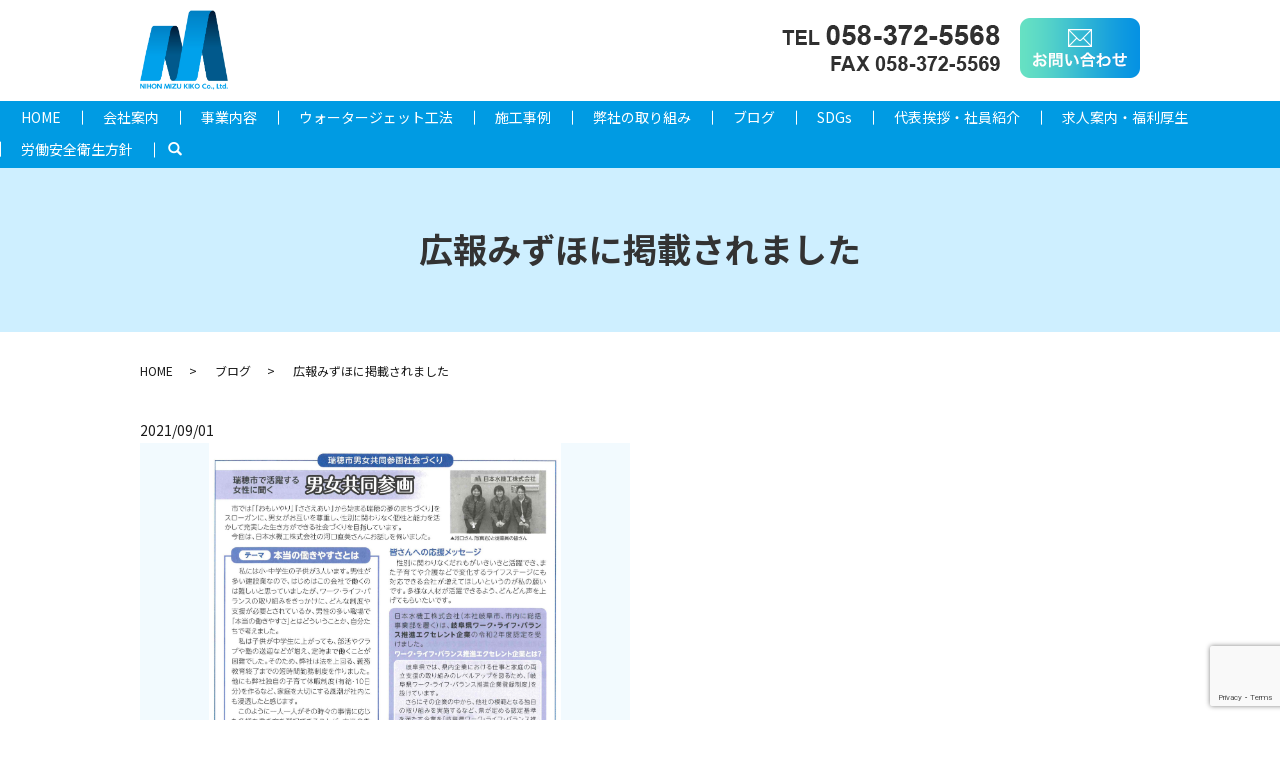

--- FILE ---
content_type: text/html; charset=UTF-8
request_url: https://www.j-mizukikou.jp/blog/1633
body_size: 7623
content:
  <!DOCTYPE HTML>
<html lang="ja">
<head prefix="og: http://ogp.me/ns# fb: http://ogp.me/ns/fb# article: http://ogp.me/ns/article#">
  <meta charset="utf-8">
  <meta http-equiv="X-UA-Compatible" content="IE=edge,chrome=1">
  <meta name="viewport" content="width=device-width, initial-scale=1">

  <title>広報みずほに掲載されました</title>
	<style>img:is([sizes="auto" i], [sizes^="auto," i]) { contain-intrinsic-size: 3000px 1500px }</style>
	
		<!-- All in One SEO 4.9.3 - aioseo.com -->
	<meta name="robots" content="max-image-preview:large" />
	<meta name="author" content="S10302071000001"/>
	<link rel="canonical" href="https://www.j-mizukikou.jp/blog/1633" />
	<meta name="generator" content="All in One SEO (AIOSEO) 4.9.3" />
		<meta property="og:locale" content="ja_JP" />
		<meta property="og:site_name" content="日本水機工株式会社 | 岐阜県岐阜市の日本水機工株式会社は、土木・建築作業における解体工事、道路やアスファルトの区画線などの補修工事を専門に行っている会社です。工事によって発生する騒音や粉塵などを極力抑えた、環境にやさしい工事を得意としております。" />
		<meta property="og:type" content="article" />
		<meta property="og:title" content="広報みずほに掲載されました" />
		<meta property="og:url" content="https://www.j-mizukikou.jp/blog/1633" />
		<meta property="og:image" content="https://s10302071000001.c34.hpms1.jp/wp-content/uploads/logo_ogp.jpg" />
		<meta property="og:image:secure_url" content="https://s10302071000001.c34.hpms1.jp/wp-content/uploads/logo_ogp.jpg" />
		<meta property="article:published_time" content="2021-09-01T00:48:48+00:00" />
		<meta property="article:modified_time" content="2021-09-16T07:05:01+00:00" />
		<meta name="twitter:card" content="summary" />
		<meta name="twitter:title" content="広報みずほに掲載されました" />
		<meta name="twitter:image" content="http://s10302071000001.c34.hpms1.jp/wp-content/uploads/logo_ogp.jpg" />
		<script type="application/ld+json" class="aioseo-schema">
			{"@context":"https:\/\/schema.org","@graph":[{"@type":"Article","@id":"https:\/\/www.j-mizukikou.jp\/blog\/1633#article","name":"\u5e83\u5831\u307f\u305a\u307b\u306b\u63b2\u8f09\u3055\u308c\u307e\u3057\u305f","headline":"\u5e83\u5831\u307f\u305a\u307b\u306b\u63b2\u8f09\u3055\u308c\u307e\u3057\u305f","author":{"@id":"https:\/\/www.j-mizukikou.jp\/author\/authorname#author"},"publisher":{"@id":"https:\/\/www.j-mizukikou.jp\/#organization"},"datePublished":"2021-09-01T09:48:48+09:00","dateModified":"2021-09-16T16:05:01+09:00","inLanguage":"ja","mainEntityOfPage":{"@id":"https:\/\/www.j-mizukikou.jp\/blog\/1633#webpage"},"isPartOf":{"@id":"https:\/\/www.j-mizukikou.jp\/blog\/1633#webpage"},"articleSection":"\u30d6\u30ed\u30b0"},{"@type":"BreadcrumbList","@id":"https:\/\/www.j-mizukikou.jp\/blog\/1633#breadcrumblist","itemListElement":[{"@type":"ListItem","@id":"https:\/\/www.j-mizukikou.jp#listItem","position":1,"name":"\u30db\u30fc\u30e0","item":"https:\/\/www.j-mizukikou.jp","nextItem":{"@type":"ListItem","@id":"https:\/\/www.j-mizukikou.jp\/category\/blog#listItem","name":"\u30d6\u30ed\u30b0"}},{"@type":"ListItem","@id":"https:\/\/www.j-mizukikou.jp\/category\/blog#listItem","position":2,"name":"\u30d6\u30ed\u30b0","item":"https:\/\/www.j-mizukikou.jp\/category\/blog","nextItem":{"@type":"ListItem","@id":"https:\/\/www.j-mizukikou.jp\/blog\/1633#listItem","name":"\u5e83\u5831\u307f\u305a\u307b\u306b\u63b2\u8f09\u3055\u308c\u307e\u3057\u305f"},"previousItem":{"@type":"ListItem","@id":"https:\/\/www.j-mizukikou.jp#listItem","name":"\u30db\u30fc\u30e0"}},{"@type":"ListItem","@id":"https:\/\/www.j-mizukikou.jp\/blog\/1633#listItem","position":3,"name":"\u5e83\u5831\u307f\u305a\u307b\u306b\u63b2\u8f09\u3055\u308c\u307e\u3057\u305f","previousItem":{"@type":"ListItem","@id":"https:\/\/www.j-mizukikou.jp\/category\/blog#listItem","name":"\u30d6\u30ed\u30b0"}}]},{"@type":"Organization","@id":"https:\/\/www.j-mizukikou.jp\/#organization","name":"\u65e5\u672c\u6c34\u6a5f\u5de5\u682a\u5f0f\u4f1a\u793e","description":"\u5c90\u961c\u770c\u5c90\u961c\u5e02\u306e\u65e5\u672c\u6c34\u6a5f\u5de5\u682a\u5f0f\u4f1a\u793e\u306f\u3001\u571f\u6728\u30fb\u5efa\u7bc9\u4f5c\u696d\u306b\u304a\u3051\u308b\u89e3\u4f53\u5de5\u4e8b\u3001\u9053\u8def\u3084\u30a2\u30b9\u30d5\u30a1\u30eb\u30c8\u306e\u533a\u753b\u7dda\u306a\u3069\u306e\u88dc\u4fee\u5de5\u4e8b\u3092\u5c02\u9580\u306b\u884c\u3063\u3066\u3044\u308b\u4f1a\u793e\u3067\u3059\u3002\u5de5\u4e8b\u306b\u3088\u3063\u3066\u767a\u751f\u3059\u308b\u9a12\u97f3\u3084\u7c89\u5875\u306a\u3069\u3092\u6975\u529b\u6291\u3048\u305f\u3001\u74b0\u5883\u306b\u3084\u3055\u3057\u3044\u5de5\u4e8b\u3092\u5f97\u610f\u3068\u3057\u3066\u304a\u308a\u307e\u3059\u3002","url":"https:\/\/www.j-mizukikou.jp\/"},{"@type":"Person","@id":"https:\/\/www.j-mizukikou.jp\/author\/authorname#author","url":"https:\/\/www.j-mizukikou.jp\/author\/authorname","name":"S10302071000001","image":{"@type":"ImageObject","@id":"https:\/\/www.j-mizukikou.jp\/blog\/1633#authorImage","url":"https:\/\/secure.gravatar.com\/avatar\/3cc9452208689dd75a8264a89259190221785c1ddd23ed3e482eeb8ed7dba3b9?s=96&d=mm&r=g","width":96,"height":96,"caption":"S10302071000001"}},{"@type":"WebPage","@id":"https:\/\/www.j-mizukikou.jp\/blog\/1633#webpage","url":"https:\/\/www.j-mizukikou.jp\/blog\/1633","name":"\u5e83\u5831\u307f\u305a\u307b\u306b\u63b2\u8f09\u3055\u308c\u307e\u3057\u305f","inLanguage":"ja","isPartOf":{"@id":"https:\/\/www.j-mizukikou.jp\/#website"},"breadcrumb":{"@id":"https:\/\/www.j-mizukikou.jp\/blog\/1633#breadcrumblist"},"author":{"@id":"https:\/\/www.j-mizukikou.jp\/author\/authorname#author"},"creator":{"@id":"https:\/\/www.j-mizukikou.jp\/author\/authorname#author"},"datePublished":"2021-09-01T09:48:48+09:00","dateModified":"2021-09-16T16:05:01+09:00"},{"@type":"WebSite","@id":"https:\/\/www.j-mizukikou.jp\/#website","url":"https:\/\/www.j-mizukikou.jp\/","name":"\u65e5\u672c\u6c34\u6a5f\u5de5\u682a\u5f0f\u4f1a\u793e","description":"\u5c90\u961c\u770c\u5c90\u961c\u5e02\u306e\u65e5\u672c\u6c34\u6a5f\u5de5\u682a\u5f0f\u4f1a\u793e\u306f\u3001\u571f\u6728\u30fb\u5efa\u7bc9\u4f5c\u696d\u306b\u304a\u3051\u308b\u89e3\u4f53\u5de5\u4e8b\u3001\u9053\u8def\u3084\u30a2\u30b9\u30d5\u30a1\u30eb\u30c8\u306e\u533a\u753b\u7dda\u306a\u3069\u306e\u88dc\u4fee\u5de5\u4e8b\u3092\u5c02\u9580\u306b\u884c\u3063\u3066\u3044\u308b\u4f1a\u793e\u3067\u3059\u3002\u5de5\u4e8b\u306b\u3088\u3063\u3066\u767a\u751f\u3059\u308b\u9a12\u97f3\u3084\u7c89\u5875\u306a\u3069\u3092\u6975\u529b\u6291\u3048\u305f\u3001\u74b0\u5883\u306b\u3084\u3055\u3057\u3044\u5de5\u4e8b\u3092\u5f97\u610f\u3068\u3057\u3066\u304a\u308a\u307e\u3059\u3002","inLanguage":"ja","publisher":{"@id":"https:\/\/www.j-mizukikou.jp\/#organization"}}]}
		</script>
		<!-- All in One SEO -->

<link rel='dns-prefetch' href='//www.google.com' />
<link rel="alternate" type="application/rss+xml" title="日本水機工株式会社 &raquo; 広報みずほに掲載されました のコメントのフィード" href="https://www.j-mizukikou.jp/blog/1633/feed" />
<link rel='stylesheet' id='wp-block-library-css' href='https://www.j-mizukikou.jp/wp-includes/css/dist/block-library/style.min.css?ver=6.8.3' type='text/css' media='all' />
<style id='classic-theme-styles-inline-css' type='text/css'>
/*! This file is auto-generated */
.wp-block-button__link{color:#fff;background-color:#32373c;border-radius:9999px;box-shadow:none;text-decoration:none;padding:calc(.667em + 2px) calc(1.333em + 2px);font-size:1.125em}.wp-block-file__button{background:#32373c;color:#fff;text-decoration:none}
</style>
<link rel='stylesheet' id='aioseo/css/src/vue/standalone/blocks/table-of-contents/global.scss-css' href='https://www.j-mizukikou.jp/wp-content/plugins/all-in-one-seo-pack/dist/Lite/assets/css/table-of-contents/global.e90f6d47.css?ver=4.9.3' type='text/css' media='all' />
<style id='global-styles-inline-css' type='text/css'>
:root{--wp--preset--aspect-ratio--square: 1;--wp--preset--aspect-ratio--4-3: 4/3;--wp--preset--aspect-ratio--3-4: 3/4;--wp--preset--aspect-ratio--3-2: 3/2;--wp--preset--aspect-ratio--2-3: 2/3;--wp--preset--aspect-ratio--16-9: 16/9;--wp--preset--aspect-ratio--9-16: 9/16;--wp--preset--color--black: #000000;--wp--preset--color--cyan-bluish-gray: #abb8c3;--wp--preset--color--white: #ffffff;--wp--preset--color--pale-pink: #f78da7;--wp--preset--color--vivid-red: #cf2e2e;--wp--preset--color--luminous-vivid-orange: #ff6900;--wp--preset--color--luminous-vivid-amber: #fcb900;--wp--preset--color--light-green-cyan: #7bdcb5;--wp--preset--color--vivid-green-cyan: #00d084;--wp--preset--color--pale-cyan-blue: #8ed1fc;--wp--preset--color--vivid-cyan-blue: #0693e3;--wp--preset--color--vivid-purple: #9b51e0;--wp--preset--gradient--vivid-cyan-blue-to-vivid-purple: linear-gradient(135deg,rgba(6,147,227,1) 0%,rgb(155,81,224) 100%);--wp--preset--gradient--light-green-cyan-to-vivid-green-cyan: linear-gradient(135deg,rgb(122,220,180) 0%,rgb(0,208,130) 100%);--wp--preset--gradient--luminous-vivid-amber-to-luminous-vivid-orange: linear-gradient(135deg,rgba(252,185,0,1) 0%,rgba(255,105,0,1) 100%);--wp--preset--gradient--luminous-vivid-orange-to-vivid-red: linear-gradient(135deg,rgba(255,105,0,1) 0%,rgb(207,46,46) 100%);--wp--preset--gradient--very-light-gray-to-cyan-bluish-gray: linear-gradient(135deg,rgb(238,238,238) 0%,rgb(169,184,195) 100%);--wp--preset--gradient--cool-to-warm-spectrum: linear-gradient(135deg,rgb(74,234,220) 0%,rgb(151,120,209) 20%,rgb(207,42,186) 40%,rgb(238,44,130) 60%,rgb(251,105,98) 80%,rgb(254,248,76) 100%);--wp--preset--gradient--blush-light-purple: linear-gradient(135deg,rgb(255,206,236) 0%,rgb(152,150,240) 100%);--wp--preset--gradient--blush-bordeaux: linear-gradient(135deg,rgb(254,205,165) 0%,rgb(254,45,45) 50%,rgb(107,0,62) 100%);--wp--preset--gradient--luminous-dusk: linear-gradient(135deg,rgb(255,203,112) 0%,rgb(199,81,192) 50%,rgb(65,88,208) 100%);--wp--preset--gradient--pale-ocean: linear-gradient(135deg,rgb(255,245,203) 0%,rgb(182,227,212) 50%,rgb(51,167,181) 100%);--wp--preset--gradient--electric-grass: linear-gradient(135deg,rgb(202,248,128) 0%,rgb(113,206,126) 100%);--wp--preset--gradient--midnight: linear-gradient(135deg,rgb(2,3,129) 0%,rgb(40,116,252) 100%);--wp--preset--font-size--small: 13px;--wp--preset--font-size--medium: 20px;--wp--preset--font-size--large: 36px;--wp--preset--font-size--x-large: 42px;--wp--preset--spacing--20: 0.44rem;--wp--preset--spacing--30: 0.67rem;--wp--preset--spacing--40: 1rem;--wp--preset--spacing--50: 1.5rem;--wp--preset--spacing--60: 2.25rem;--wp--preset--spacing--70: 3.38rem;--wp--preset--spacing--80: 5.06rem;--wp--preset--shadow--natural: 6px 6px 9px rgba(0, 0, 0, 0.2);--wp--preset--shadow--deep: 12px 12px 50px rgba(0, 0, 0, 0.4);--wp--preset--shadow--sharp: 6px 6px 0px rgba(0, 0, 0, 0.2);--wp--preset--shadow--outlined: 6px 6px 0px -3px rgba(255, 255, 255, 1), 6px 6px rgba(0, 0, 0, 1);--wp--preset--shadow--crisp: 6px 6px 0px rgba(0, 0, 0, 1);}:where(.is-layout-flex){gap: 0.5em;}:where(.is-layout-grid){gap: 0.5em;}body .is-layout-flex{display: flex;}.is-layout-flex{flex-wrap: wrap;align-items: center;}.is-layout-flex > :is(*, div){margin: 0;}body .is-layout-grid{display: grid;}.is-layout-grid > :is(*, div){margin: 0;}:where(.wp-block-columns.is-layout-flex){gap: 2em;}:where(.wp-block-columns.is-layout-grid){gap: 2em;}:where(.wp-block-post-template.is-layout-flex){gap: 1.25em;}:where(.wp-block-post-template.is-layout-grid){gap: 1.25em;}.has-black-color{color: var(--wp--preset--color--black) !important;}.has-cyan-bluish-gray-color{color: var(--wp--preset--color--cyan-bluish-gray) !important;}.has-white-color{color: var(--wp--preset--color--white) !important;}.has-pale-pink-color{color: var(--wp--preset--color--pale-pink) !important;}.has-vivid-red-color{color: var(--wp--preset--color--vivid-red) !important;}.has-luminous-vivid-orange-color{color: var(--wp--preset--color--luminous-vivid-orange) !important;}.has-luminous-vivid-amber-color{color: var(--wp--preset--color--luminous-vivid-amber) !important;}.has-light-green-cyan-color{color: var(--wp--preset--color--light-green-cyan) !important;}.has-vivid-green-cyan-color{color: var(--wp--preset--color--vivid-green-cyan) !important;}.has-pale-cyan-blue-color{color: var(--wp--preset--color--pale-cyan-blue) !important;}.has-vivid-cyan-blue-color{color: var(--wp--preset--color--vivid-cyan-blue) !important;}.has-vivid-purple-color{color: var(--wp--preset--color--vivid-purple) !important;}.has-black-background-color{background-color: var(--wp--preset--color--black) !important;}.has-cyan-bluish-gray-background-color{background-color: var(--wp--preset--color--cyan-bluish-gray) !important;}.has-white-background-color{background-color: var(--wp--preset--color--white) !important;}.has-pale-pink-background-color{background-color: var(--wp--preset--color--pale-pink) !important;}.has-vivid-red-background-color{background-color: var(--wp--preset--color--vivid-red) !important;}.has-luminous-vivid-orange-background-color{background-color: var(--wp--preset--color--luminous-vivid-orange) !important;}.has-luminous-vivid-amber-background-color{background-color: var(--wp--preset--color--luminous-vivid-amber) !important;}.has-light-green-cyan-background-color{background-color: var(--wp--preset--color--light-green-cyan) !important;}.has-vivid-green-cyan-background-color{background-color: var(--wp--preset--color--vivid-green-cyan) !important;}.has-pale-cyan-blue-background-color{background-color: var(--wp--preset--color--pale-cyan-blue) !important;}.has-vivid-cyan-blue-background-color{background-color: var(--wp--preset--color--vivid-cyan-blue) !important;}.has-vivid-purple-background-color{background-color: var(--wp--preset--color--vivid-purple) !important;}.has-black-border-color{border-color: var(--wp--preset--color--black) !important;}.has-cyan-bluish-gray-border-color{border-color: var(--wp--preset--color--cyan-bluish-gray) !important;}.has-white-border-color{border-color: var(--wp--preset--color--white) !important;}.has-pale-pink-border-color{border-color: var(--wp--preset--color--pale-pink) !important;}.has-vivid-red-border-color{border-color: var(--wp--preset--color--vivid-red) !important;}.has-luminous-vivid-orange-border-color{border-color: var(--wp--preset--color--luminous-vivid-orange) !important;}.has-luminous-vivid-amber-border-color{border-color: var(--wp--preset--color--luminous-vivid-amber) !important;}.has-light-green-cyan-border-color{border-color: var(--wp--preset--color--light-green-cyan) !important;}.has-vivid-green-cyan-border-color{border-color: var(--wp--preset--color--vivid-green-cyan) !important;}.has-pale-cyan-blue-border-color{border-color: var(--wp--preset--color--pale-cyan-blue) !important;}.has-vivid-cyan-blue-border-color{border-color: var(--wp--preset--color--vivid-cyan-blue) !important;}.has-vivid-purple-border-color{border-color: var(--wp--preset--color--vivid-purple) !important;}.has-vivid-cyan-blue-to-vivid-purple-gradient-background{background: var(--wp--preset--gradient--vivid-cyan-blue-to-vivid-purple) !important;}.has-light-green-cyan-to-vivid-green-cyan-gradient-background{background: var(--wp--preset--gradient--light-green-cyan-to-vivid-green-cyan) !important;}.has-luminous-vivid-amber-to-luminous-vivid-orange-gradient-background{background: var(--wp--preset--gradient--luminous-vivid-amber-to-luminous-vivid-orange) !important;}.has-luminous-vivid-orange-to-vivid-red-gradient-background{background: var(--wp--preset--gradient--luminous-vivid-orange-to-vivid-red) !important;}.has-very-light-gray-to-cyan-bluish-gray-gradient-background{background: var(--wp--preset--gradient--very-light-gray-to-cyan-bluish-gray) !important;}.has-cool-to-warm-spectrum-gradient-background{background: var(--wp--preset--gradient--cool-to-warm-spectrum) !important;}.has-blush-light-purple-gradient-background{background: var(--wp--preset--gradient--blush-light-purple) !important;}.has-blush-bordeaux-gradient-background{background: var(--wp--preset--gradient--blush-bordeaux) !important;}.has-luminous-dusk-gradient-background{background: var(--wp--preset--gradient--luminous-dusk) !important;}.has-pale-ocean-gradient-background{background: var(--wp--preset--gradient--pale-ocean) !important;}.has-electric-grass-gradient-background{background: var(--wp--preset--gradient--electric-grass) !important;}.has-midnight-gradient-background{background: var(--wp--preset--gradient--midnight) !important;}.has-small-font-size{font-size: var(--wp--preset--font-size--small) !important;}.has-medium-font-size{font-size: var(--wp--preset--font-size--medium) !important;}.has-large-font-size{font-size: var(--wp--preset--font-size--large) !important;}.has-x-large-font-size{font-size: var(--wp--preset--font-size--x-large) !important;}
:where(.wp-block-post-template.is-layout-flex){gap: 1.25em;}:where(.wp-block-post-template.is-layout-grid){gap: 1.25em;}
:where(.wp-block-columns.is-layout-flex){gap: 2em;}:where(.wp-block-columns.is-layout-grid){gap: 2em;}
:root :where(.wp-block-pullquote){font-size: 1.5em;line-height: 1.6;}
</style>
<link rel='stylesheet' id='contact-form-7-css' href='https://www.j-mizukikou.jp/wp-content/plugins/contact-form-7/includes/css/styles.css?ver=5.4.2' type='text/css' media='all' />
<script type="text/javascript" src="https://www.j-mizukikou.jp/wp-content/themes/j-mizukikou.jp_theme/assets/js/vendor/jquery.min.js?ver=6.8.3" id="jquery-js"></script>
<link rel='shortlink' href='https://www.j-mizukikou.jp/?p=1633' />
<style>.gallery .gallery-item img { width: auto; height: auto; }</style>		<style type="text/css" id="wp-custom-css">
			#sec06 {
	padding-top:80px;
	padding-bottom:80px
}
  @media ( min-width : 768px ) {
		.tell{
			pointer-events:none;
			text-decoration: none;
		}
}
@media (max-width : 768px ){
	.tell{
		text-decoration: none;
	}
	
}		</style>
		  <link href="https://fonts.googleapis.com/css?family=Noto+Sans+JP:400,700&amp;subset=japanese" rel="stylesheet" />
  <link href="https://www.j-mizukikou.jp/wp-content/themes/j-mizukikou.jp_theme/assets/css/main.css?1769894983" rel="stylesheet" >
  <script src="https://www.j-mizukikou.jp/wp-content/themes/j-mizukikou.jp_theme/assets/js/vendor/respond.min.js"></script>
  <script type="application/ld+json">
  {
    "@context": "http://schema.org",
    "@type": "BreadcrumbList",
    "itemListElement":
    [
      {
      "@type": "ListItem",
      "position": 1,
      "item":
      {
        "@id": "https://www.j-mizukikou.jp/",
        "name": "日本水機工株式会社"
      }
    },
{
      "@type": "ListItem",
      "position": 2,
      "item":
      {
        "@id": "https://www.j-mizukikou.jp/category/blog/",
        "name": "ブログ"
      }
    },
{
      "@type": "ListItem",
      "position": 3,
      "item":
      {
        "@id": "https://www.j-mizukikou.jp/blog/1633/",
        "name": "広報みずほに掲載されました"
      }
    }    ]
  }
  </script>


  <script type="application/ld+json">
  {
    "@context": "http://schema.org/",
    "@type": "RoofingContractor",
    "name": "日本水機工株式会社",
    "address": "〒500-8356 岐阜県岐阜市六条江東2-8-8-105 エムステイト105",
    "telephone": "058-214-2925",
    "faxNumber": "058-214-2926",
    "url": "https://www.j-mizukikou.jp",
    "email": "mizukikou@air.ocn.ne.jp",
    "image": "https://www.j-mizukikou.jp/wp-content/uploads/logo_ogp.jpg",
    "logo": "https://www.j-mizukikou.jp/wp-content/uploads/logo_org.png"
  }
  </script>
</head>
<body class="scrollTop">

  <div id="fb-root"></div>
  <script>(function(d, s, id) {
    var js, fjs = d.getElementsByTagName(s)[0];
    if (d.getElementById(id)) return;
    js = d.createElement(s); js.id = id;
    js.src = 'https://connect.facebook.net/ja_JP/sdk.js#xfbml=1&version=v2.12';
    fjs.parentNode.insertBefore(js, fjs);
  }(document, 'script', 'facebook-jssdk'));</script>

  <header>
    <div class="primary_header">
      <div class="container">
        <div class="row">
                    <div class="title">
                          <a href="https://www.j-mizukikou.jp/">
                <object type="image/svg+xml" data="/wp-content/uploads/logo.svg" alt="日本水機工株式会社"></object>
              </a>
                      </div>          
			 <div class="hdr_info_wrap">
              <div class="hdr_info">
                 <figure><img src="/wp-content/uploads/hdr_img001a.png" alt="電話番号"></figure><figure><a href="/contact"><img src="/wp-content/uploads/hdr_img002.png" alt="お問い合わせ"></a></figure>
              </div>
            </div>

        </div>
      </div>
      <nav class="global_nav"><ul><li><a href="https://www.j-mizukikou.jp/">HOME</a></li>
<li><a href="https://www.j-mizukikou.jp/company">会社案内</a></li>
<li><a href="https://www.j-mizukikou.jp/service">事業内容</a></li>
<li><a href="https://www.j-mizukikou.jp/water_jet">ウォータージェット工法</a></li>
<li><a href="https://www.j-mizukikou.jp/category/works">施工事例</a></li>
<li><a href="https://www.j-mizukikou.jp/category/activity2">弊社の取り組み</a></li>
<li><a href="https://www.j-mizukikou.jp/category/blog">ブログ</a></li>
<li><a href="https://www.j-mizukikou.jp/sdgs">SDGs</a></li>
<li><a href="https://www.j-mizukikou.jp/staff">代表挨拶・社員紹介</a></li>
<li><a href="https://www.j-mizukikou.jp/recruit">求人案内・福利厚生</a></li>
<li><a href="https://www.j-mizukikou.jp/occupational">労働安全衛生方針</a></li>

                <li class="gnav_search">
                  <a href="#">search</a>
  <div class="epress_search">
    <form method="get" action="https://www.j-mizukikou.jp/">
      <input type="text" placeholder="" class="text" name="s" autocomplete="off" value="">
      <input type="submit" value="Search" class="submit">
    </form>
  </div>
  </li>
              </ul>
              <div class="menu_icon">
                <a href="#menu"><span>メニュー開閉</span></a>
              </div></nav>    </div>
  </header>

  <main>
              <h1 class="wow" style="">
                  広報みずほに掲載されました                      </h1>

    
    <div class="bread_wrap">
      <div class="container gutters">
        <div class="row bread">
              <ul class="col span_12">
                <li><a href="https://www.j-mizukikou.jp">HOME</a></li>
                        <li><a href="https://www.j-mizukikou.jp/category/blog">ブログ</a></li>
                                    <li>広報みずほに掲載されました</li>
                            </ul>
          </div>
      </div>
    </div>
    <section>
      <div class="container gutters">
        <div class="row">
                    <div class="col span_12 column_main">
                  <article class="row article_single02">
      <div class="article_date">
        <p>2021/09/01</p>
      </div>
            <div class="row">
                <div class="col span_6">
          <figure>
            <span class="ofi">
              <img src="https://www.j-mizukikou.jp/wp-content/uploads/doc02340320210901094256_001-1.jpg" alt="">
            </span>
          </figure>
        </div>
        <div class="col span_6">
                          </div>
      </div>
      <div class="row">
        <div class="col span_12">
          <p><p>瑞穂市の「広報みずほ」に掲載されました。</p>
</p>
        </div>
      </div>
            
                      <div class="row mb0">
        <div class="col span_12">
          <p class="more">
            <a href="/contact" class="add_arrow">お問い合わせはこちら</a>
          </p>
        </div>
      </div>
            <div class="row epress_social">
        <div class="col span_12">
                  </div>
      </div>
    </article>
    <div class='epress_pager'>
      <div class="epress_pager_prev">
        <a href="https://www.j-mizukikou.jp/blog/1597" rel="prev">わたしたちのSDGs行動宣言</a>      </div>
      <div class="epress_pager_next">
        <a href="https://www.j-mizukikou.jp/blog/1729" rel="next">月刊 MASTERS （マスターズ）10月号に掲載</a>      </div>
    </div>
                </div>
                  </div>
      </div>
    </section>
  <section id="sec06">
    <div class="container">
      <div class="highlight_area">
        <h2>お問い合わせ</h2>
        <p>ご質問・ご依頼・お問い合わせはお電話・メールで承っております。<br>ご不明点などはお気軽にご連絡ください。</p>
        <p>TEL <span><a href="tel:0583725568">058-372-5568</a></span></p>
        <p>FAX <span><a href="tel:0583725569">058-372-5569</a></span></p>
        <p class="more"><a href="/contact" class="add_arrow">お問い合わせフォームはこちら</a></p>
      </div>
    </div>
  </section>
  </main>
<footer>    <style>
.share_button {
  letter-spacing: -.40em;
  padding-top: 30px;
  margin-bottom: 7%;
}
.share_button > * {
  letter-spacing: normal;
  vertical-align: bottom;
  margin:0 2px;
}
.column_sub .share_button {
  margin-top: 0;
  padding-top: 0;
}
</style>
  <div class="container share_button">
    <!-- Facebook -->
    <div class="fb-share-button" data-href="https://www.j-mizukikou.jp/blog/1633" data-layout="button" data-size="small" data-mobile-iframe="false"><a class="fb-xfbml-parse-ignore" target="_blank" href="https://www.facebook.com/sharer/sharer.php?u=http%3A%2F%2Fwww.%2F&amp;src=sdkpreparse">シェア</a></div>
    <!-- Twitter -->
    <a href="https://twitter.com/share" class="twitter-share-button" data-lang="ja">ツイート</a>
    <script>!function(d,s,id){var js,fjs=d.getElementsByTagName(s)[0],p=/^http:/.test(d.location)?'http':'https';if(!d.getElementById(id)){js=d.createElement(s);js.id=id;js.src=p+'://platform.twitter.com/widgets.js';fjs.parentNode.insertBefore(js,fjs);}}(document,'script','twitter-wjs');</script>
    <!-- LINE -->
    <div class="line-it-button" data-lang="ja" data-type="share-a" data-url="https://www.j-mizukikou.jp/blog/1633" style="display: none;"></div>
    <script src="https://d.line-scdn.net/r/web/social-plugin/js/thirdparty/loader.min.js" async="async" defer="defer"></script>
  </div>
        <div class="footer_nav_wrap">
      <div class="container">
        <div class="row">
        <nav class="col span_12"><ul><li><a href="https://www.j-mizukikou.jp/">HOME</a></li>
<li><a href="https://www.j-mizukikou.jp/service">事業内容</a></li>
<li><a href="https://www.j-mizukikou.jp/water_jet">ウォータージェット工法</a></li>
<li><a href="https://www.j-mizukikou.jp/category/works">施工事例</a></li>
<li><a href="https://www.j-mizukikou.jp/category/activity2">弊社の取り組み</a></li>
<li><a href="https://www.j-mizukikou.jp/category/blog">ブログ</a></li>
<li><a href="https://www.j-mizukikou.jp/sdgs">SDGs</a></li>
<li><a href="https://www.j-mizukikou.jp/staff">代表挨拶・社員紹介</a></li>
<li><a href="https://www.j-mizukikou.jp/recruit">求人案内・福利厚生</a></li>
<li><a href="https://www.j-mizukikou.jp/company">会社案内</a></li>
<li><a href="https://www.j-mizukikou.jp/compliance">コンプライアンス宣言</a></li>
<li><a href="https://www.j-mizukikou.jp/occupational">労働安全衛生方針</a></li>
<li><a href="https://www.j-mizukikou.jp/contact">お問い合わせ</a></li>
<li><a rel="privacy-policy" href="https://www.j-mizukikou.jp/policy">プライバシーポリシー</a></li>
<li><a href="https://www.j-mizukikou.jp/sitemap">サイトマップ</a></li>
</ul></nav>        </div>
      </div>
    </div>
    <div class="footer_copyright_wrap">
      <div class="container">
        <div class="row">
          <div class="col span_12">
            <p>Copyright &copy; 日本水機工株式会社 All Rights Reserved.<br>
              【掲載の記事・写真・イラストなどの無断複写・転載を禁じます】</p>
          </div>
        </div>
      </div>
    </div>
    <p class="pagetop"><a href="#top"></a></p>
  </footer>

  <script src="https://www.j-mizukikou.jp/wp-content/themes/j-mizukikou.jp_theme/assets/js/vendor/bundle.js"></script>
  <script src="https://www.j-mizukikou.jp/wp-content/themes/j-mizukikou.jp_theme/assets/js/main.js?"></script>

  <script type="speculationrules">
{"prefetch":[{"source":"document","where":{"and":[{"href_matches":"\/*"},{"not":{"href_matches":["\/wp-*.php","\/wp-admin\/*","\/wp-content\/uploads\/*","\/wp-content\/*","\/wp-content\/plugins\/*","\/wp-content\/themes\/j-mizukikou.jp_theme\/*","\/*\\?(.+)"]}},{"not":{"selector_matches":"a[rel~=\"nofollow\"]"}},{"not":{"selector_matches":".no-prefetch, .no-prefetch a"}}]},"eagerness":"conservative"}]}
</script>
<script type="text/javascript" src="https://www.j-mizukikou.jp/wp-includes/js/dist/vendor/wp-polyfill.min.js?ver=3.15.0" id="wp-polyfill-js"></script>
<script type="text/javascript" id="contact-form-7-js-extra">
/* <![CDATA[ */
var wpcf7 = {"api":{"root":"https:\/\/www.j-mizukikou.jp\/wp-json\/","namespace":"contact-form-7\/v1"}};
/* ]]> */
</script>
<script type="text/javascript" src="https://www.j-mizukikou.jp/wp-content/plugins/contact-form-7/includes/js/index.js?ver=5.4.2" id="contact-form-7-js"></script>
<script type="text/javascript" src="https://www.google.com/recaptcha/api.js?render=6LeOFYQdAAAAALUpSClTReoy_18kslrm4TlMhK8b&amp;ver=3.0" id="google-recaptcha-js"></script>
<script type="text/javascript" id="wpcf7-recaptcha-js-extra">
/* <![CDATA[ */
var wpcf7_recaptcha = {"sitekey":"6LeOFYQdAAAAALUpSClTReoy_18kslrm4TlMhK8b","actions":{"homepage":"homepage","contactform":"contactform"}};
/* ]]> */
</script>
<script type="text/javascript" src="https://www.j-mizukikou.jp/wp-content/plugins/contact-form-7/modules/recaptcha/index.js?ver=5.4.2" id="wpcf7-recaptcha-js"></script>
</body>
</html><!-- WP Fastest Cache file was created in 0.166 seconds, on 2026年2月1日 @ 6:29 AM --><!-- via php -->

--- FILE ---
content_type: text/html; charset=utf-8
request_url: https://www.google.com/recaptcha/api2/anchor?ar=1&k=6LeOFYQdAAAAALUpSClTReoy_18kslrm4TlMhK8b&co=aHR0cHM6Ly93d3cuai1taXp1a2lrb3UuanA6NDQz&hl=en&v=N67nZn4AqZkNcbeMu4prBgzg&size=invisible&anchor-ms=20000&execute-ms=30000&cb=mrus95upq5jk
body_size: 48863
content:
<!DOCTYPE HTML><html dir="ltr" lang="en"><head><meta http-equiv="Content-Type" content="text/html; charset=UTF-8">
<meta http-equiv="X-UA-Compatible" content="IE=edge">
<title>reCAPTCHA</title>
<style type="text/css">
/* cyrillic-ext */
@font-face {
  font-family: 'Roboto';
  font-style: normal;
  font-weight: 400;
  font-stretch: 100%;
  src: url(//fonts.gstatic.com/s/roboto/v48/KFO7CnqEu92Fr1ME7kSn66aGLdTylUAMa3GUBHMdazTgWw.woff2) format('woff2');
  unicode-range: U+0460-052F, U+1C80-1C8A, U+20B4, U+2DE0-2DFF, U+A640-A69F, U+FE2E-FE2F;
}
/* cyrillic */
@font-face {
  font-family: 'Roboto';
  font-style: normal;
  font-weight: 400;
  font-stretch: 100%;
  src: url(//fonts.gstatic.com/s/roboto/v48/KFO7CnqEu92Fr1ME7kSn66aGLdTylUAMa3iUBHMdazTgWw.woff2) format('woff2');
  unicode-range: U+0301, U+0400-045F, U+0490-0491, U+04B0-04B1, U+2116;
}
/* greek-ext */
@font-face {
  font-family: 'Roboto';
  font-style: normal;
  font-weight: 400;
  font-stretch: 100%;
  src: url(//fonts.gstatic.com/s/roboto/v48/KFO7CnqEu92Fr1ME7kSn66aGLdTylUAMa3CUBHMdazTgWw.woff2) format('woff2');
  unicode-range: U+1F00-1FFF;
}
/* greek */
@font-face {
  font-family: 'Roboto';
  font-style: normal;
  font-weight: 400;
  font-stretch: 100%;
  src: url(//fonts.gstatic.com/s/roboto/v48/KFO7CnqEu92Fr1ME7kSn66aGLdTylUAMa3-UBHMdazTgWw.woff2) format('woff2');
  unicode-range: U+0370-0377, U+037A-037F, U+0384-038A, U+038C, U+038E-03A1, U+03A3-03FF;
}
/* math */
@font-face {
  font-family: 'Roboto';
  font-style: normal;
  font-weight: 400;
  font-stretch: 100%;
  src: url(//fonts.gstatic.com/s/roboto/v48/KFO7CnqEu92Fr1ME7kSn66aGLdTylUAMawCUBHMdazTgWw.woff2) format('woff2');
  unicode-range: U+0302-0303, U+0305, U+0307-0308, U+0310, U+0312, U+0315, U+031A, U+0326-0327, U+032C, U+032F-0330, U+0332-0333, U+0338, U+033A, U+0346, U+034D, U+0391-03A1, U+03A3-03A9, U+03B1-03C9, U+03D1, U+03D5-03D6, U+03F0-03F1, U+03F4-03F5, U+2016-2017, U+2034-2038, U+203C, U+2040, U+2043, U+2047, U+2050, U+2057, U+205F, U+2070-2071, U+2074-208E, U+2090-209C, U+20D0-20DC, U+20E1, U+20E5-20EF, U+2100-2112, U+2114-2115, U+2117-2121, U+2123-214F, U+2190, U+2192, U+2194-21AE, U+21B0-21E5, U+21F1-21F2, U+21F4-2211, U+2213-2214, U+2216-22FF, U+2308-230B, U+2310, U+2319, U+231C-2321, U+2336-237A, U+237C, U+2395, U+239B-23B7, U+23D0, U+23DC-23E1, U+2474-2475, U+25AF, U+25B3, U+25B7, U+25BD, U+25C1, U+25CA, U+25CC, U+25FB, U+266D-266F, U+27C0-27FF, U+2900-2AFF, U+2B0E-2B11, U+2B30-2B4C, U+2BFE, U+3030, U+FF5B, U+FF5D, U+1D400-1D7FF, U+1EE00-1EEFF;
}
/* symbols */
@font-face {
  font-family: 'Roboto';
  font-style: normal;
  font-weight: 400;
  font-stretch: 100%;
  src: url(//fonts.gstatic.com/s/roboto/v48/KFO7CnqEu92Fr1ME7kSn66aGLdTylUAMaxKUBHMdazTgWw.woff2) format('woff2');
  unicode-range: U+0001-000C, U+000E-001F, U+007F-009F, U+20DD-20E0, U+20E2-20E4, U+2150-218F, U+2190, U+2192, U+2194-2199, U+21AF, U+21E6-21F0, U+21F3, U+2218-2219, U+2299, U+22C4-22C6, U+2300-243F, U+2440-244A, U+2460-24FF, U+25A0-27BF, U+2800-28FF, U+2921-2922, U+2981, U+29BF, U+29EB, U+2B00-2BFF, U+4DC0-4DFF, U+FFF9-FFFB, U+10140-1018E, U+10190-1019C, U+101A0, U+101D0-101FD, U+102E0-102FB, U+10E60-10E7E, U+1D2C0-1D2D3, U+1D2E0-1D37F, U+1F000-1F0FF, U+1F100-1F1AD, U+1F1E6-1F1FF, U+1F30D-1F30F, U+1F315, U+1F31C, U+1F31E, U+1F320-1F32C, U+1F336, U+1F378, U+1F37D, U+1F382, U+1F393-1F39F, U+1F3A7-1F3A8, U+1F3AC-1F3AF, U+1F3C2, U+1F3C4-1F3C6, U+1F3CA-1F3CE, U+1F3D4-1F3E0, U+1F3ED, U+1F3F1-1F3F3, U+1F3F5-1F3F7, U+1F408, U+1F415, U+1F41F, U+1F426, U+1F43F, U+1F441-1F442, U+1F444, U+1F446-1F449, U+1F44C-1F44E, U+1F453, U+1F46A, U+1F47D, U+1F4A3, U+1F4B0, U+1F4B3, U+1F4B9, U+1F4BB, U+1F4BF, U+1F4C8-1F4CB, U+1F4D6, U+1F4DA, U+1F4DF, U+1F4E3-1F4E6, U+1F4EA-1F4ED, U+1F4F7, U+1F4F9-1F4FB, U+1F4FD-1F4FE, U+1F503, U+1F507-1F50B, U+1F50D, U+1F512-1F513, U+1F53E-1F54A, U+1F54F-1F5FA, U+1F610, U+1F650-1F67F, U+1F687, U+1F68D, U+1F691, U+1F694, U+1F698, U+1F6AD, U+1F6B2, U+1F6B9-1F6BA, U+1F6BC, U+1F6C6-1F6CF, U+1F6D3-1F6D7, U+1F6E0-1F6EA, U+1F6F0-1F6F3, U+1F6F7-1F6FC, U+1F700-1F7FF, U+1F800-1F80B, U+1F810-1F847, U+1F850-1F859, U+1F860-1F887, U+1F890-1F8AD, U+1F8B0-1F8BB, U+1F8C0-1F8C1, U+1F900-1F90B, U+1F93B, U+1F946, U+1F984, U+1F996, U+1F9E9, U+1FA00-1FA6F, U+1FA70-1FA7C, U+1FA80-1FA89, U+1FA8F-1FAC6, U+1FACE-1FADC, U+1FADF-1FAE9, U+1FAF0-1FAF8, U+1FB00-1FBFF;
}
/* vietnamese */
@font-face {
  font-family: 'Roboto';
  font-style: normal;
  font-weight: 400;
  font-stretch: 100%;
  src: url(//fonts.gstatic.com/s/roboto/v48/KFO7CnqEu92Fr1ME7kSn66aGLdTylUAMa3OUBHMdazTgWw.woff2) format('woff2');
  unicode-range: U+0102-0103, U+0110-0111, U+0128-0129, U+0168-0169, U+01A0-01A1, U+01AF-01B0, U+0300-0301, U+0303-0304, U+0308-0309, U+0323, U+0329, U+1EA0-1EF9, U+20AB;
}
/* latin-ext */
@font-face {
  font-family: 'Roboto';
  font-style: normal;
  font-weight: 400;
  font-stretch: 100%;
  src: url(//fonts.gstatic.com/s/roboto/v48/KFO7CnqEu92Fr1ME7kSn66aGLdTylUAMa3KUBHMdazTgWw.woff2) format('woff2');
  unicode-range: U+0100-02BA, U+02BD-02C5, U+02C7-02CC, U+02CE-02D7, U+02DD-02FF, U+0304, U+0308, U+0329, U+1D00-1DBF, U+1E00-1E9F, U+1EF2-1EFF, U+2020, U+20A0-20AB, U+20AD-20C0, U+2113, U+2C60-2C7F, U+A720-A7FF;
}
/* latin */
@font-face {
  font-family: 'Roboto';
  font-style: normal;
  font-weight: 400;
  font-stretch: 100%;
  src: url(//fonts.gstatic.com/s/roboto/v48/KFO7CnqEu92Fr1ME7kSn66aGLdTylUAMa3yUBHMdazQ.woff2) format('woff2');
  unicode-range: U+0000-00FF, U+0131, U+0152-0153, U+02BB-02BC, U+02C6, U+02DA, U+02DC, U+0304, U+0308, U+0329, U+2000-206F, U+20AC, U+2122, U+2191, U+2193, U+2212, U+2215, U+FEFF, U+FFFD;
}
/* cyrillic-ext */
@font-face {
  font-family: 'Roboto';
  font-style: normal;
  font-weight: 500;
  font-stretch: 100%;
  src: url(//fonts.gstatic.com/s/roboto/v48/KFO7CnqEu92Fr1ME7kSn66aGLdTylUAMa3GUBHMdazTgWw.woff2) format('woff2');
  unicode-range: U+0460-052F, U+1C80-1C8A, U+20B4, U+2DE0-2DFF, U+A640-A69F, U+FE2E-FE2F;
}
/* cyrillic */
@font-face {
  font-family: 'Roboto';
  font-style: normal;
  font-weight: 500;
  font-stretch: 100%;
  src: url(//fonts.gstatic.com/s/roboto/v48/KFO7CnqEu92Fr1ME7kSn66aGLdTylUAMa3iUBHMdazTgWw.woff2) format('woff2');
  unicode-range: U+0301, U+0400-045F, U+0490-0491, U+04B0-04B1, U+2116;
}
/* greek-ext */
@font-face {
  font-family: 'Roboto';
  font-style: normal;
  font-weight: 500;
  font-stretch: 100%;
  src: url(//fonts.gstatic.com/s/roboto/v48/KFO7CnqEu92Fr1ME7kSn66aGLdTylUAMa3CUBHMdazTgWw.woff2) format('woff2');
  unicode-range: U+1F00-1FFF;
}
/* greek */
@font-face {
  font-family: 'Roboto';
  font-style: normal;
  font-weight: 500;
  font-stretch: 100%;
  src: url(//fonts.gstatic.com/s/roboto/v48/KFO7CnqEu92Fr1ME7kSn66aGLdTylUAMa3-UBHMdazTgWw.woff2) format('woff2');
  unicode-range: U+0370-0377, U+037A-037F, U+0384-038A, U+038C, U+038E-03A1, U+03A3-03FF;
}
/* math */
@font-face {
  font-family: 'Roboto';
  font-style: normal;
  font-weight: 500;
  font-stretch: 100%;
  src: url(//fonts.gstatic.com/s/roboto/v48/KFO7CnqEu92Fr1ME7kSn66aGLdTylUAMawCUBHMdazTgWw.woff2) format('woff2');
  unicode-range: U+0302-0303, U+0305, U+0307-0308, U+0310, U+0312, U+0315, U+031A, U+0326-0327, U+032C, U+032F-0330, U+0332-0333, U+0338, U+033A, U+0346, U+034D, U+0391-03A1, U+03A3-03A9, U+03B1-03C9, U+03D1, U+03D5-03D6, U+03F0-03F1, U+03F4-03F5, U+2016-2017, U+2034-2038, U+203C, U+2040, U+2043, U+2047, U+2050, U+2057, U+205F, U+2070-2071, U+2074-208E, U+2090-209C, U+20D0-20DC, U+20E1, U+20E5-20EF, U+2100-2112, U+2114-2115, U+2117-2121, U+2123-214F, U+2190, U+2192, U+2194-21AE, U+21B0-21E5, U+21F1-21F2, U+21F4-2211, U+2213-2214, U+2216-22FF, U+2308-230B, U+2310, U+2319, U+231C-2321, U+2336-237A, U+237C, U+2395, U+239B-23B7, U+23D0, U+23DC-23E1, U+2474-2475, U+25AF, U+25B3, U+25B7, U+25BD, U+25C1, U+25CA, U+25CC, U+25FB, U+266D-266F, U+27C0-27FF, U+2900-2AFF, U+2B0E-2B11, U+2B30-2B4C, U+2BFE, U+3030, U+FF5B, U+FF5D, U+1D400-1D7FF, U+1EE00-1EEFF;
}
/* symbols */
@font-face {
  font-family: 'Roboto';
  font-style: normal;
  font-weight: 500;
  font-stretch: 100%;
  src: url(//fonts.gstatic.com/s/roboto/v48/KFO7CnqEu92Fr1ME7kSn66aGLdTylUAMaxKUBHMdazTgWw.woff2) format('woff2');
  unicode-range: U+0001-000C, U+000E-001F, U+007F-009F, U+20DD-20E0, U+20E2-20E4, U+2150-218F, U+2190, U+2192, U+2194-2199, U+21AF, U+21E6-21F0, U+21F3, U+2218-2219, U+2299, U+22C4-22C6, U+2300-243F, U+2440-244A, U+2460-24FF, U+25A0-27BF, U+2800-28FF, U+2921-2922, U+2981, U+29BF, U+29EB, U+2B00-2BFF, U+4DC0-4DFF, U+FFF9-FFFB, U+10140-1018E, U+10190-1019C, U+101A0, U+101D0-101FD, U+102E0-102FB, U+10E60-10E7E, U+1D2C0-1D2D3, U+1D2E0-1D37F, U+1F000-1F0FF, U+1F100-1F1AD, U+1F1E6-1F1FF, U+1F30D-1F30F, U+1F315, U+1F31C, U+1F31E, U+1F320-1F32C, U+1F336, U+1F378, U+1F37D, U+1F382, U+1F393-1F39F, U+1F3A7-1F3A8, U+1F3AC-1F3AF, U+1F3C2, U+1F3C4-1F3C6, U+1F3CA-1F3CE, U+1F3D4-1F3E0, U+1F3ED, U+1F3F1-1F3F3, U+1F3F5-1F3F7, U+1F408, U+1F415, U+1F41F, U+1F426, U+1F43F, U+1F441-1F442, U+1F444, U+1F446-1F449, U+1F44C-1F44E, U+1F453, U+1F46A, U+1F47D, U+1F4A3, U+1F4B0, U+1F4B3, U+1F4B9, U+1F4BB, U+1F4BF, U+1F4C8-1F4CB, U+1F4D6, U+1F4DA, U+1F4DF, U+1F4E3-1F4E6, U+1F4EA-1F4ED, U+1F4F7, U+1F4F9-1F4FB, U+1F4FD-1F4FE, U+1F503, U+1F507-1F50B, U+1F50D, U+1F512-1F513, U+1F53E-1F54A, U+1F54F-1F5FA, U+1F610, U+1F650-1F67F, U+1F687, U+1F68D, U+1F691, U+1F694, U+1F698, U+1F6AD, U+1F6B2, U+1F6B9-1F6BA, U+1F6BC, U+1F6C6-1F6CF, U+1F6D3-1F6D7, U+1F6E0-1F6EA, U+1F6F0-1F6F3, U+1F6F7-1F6FC, U+1F700-1F7FF, U+1F800-1F80B, U+1F810-1F847, U+1F850-1F859, U+1F860-1F887, U+1F890-1F8AD, U+1F8B0-1F8BB, U+1F8C0-1F8C1, U+1F900-1F90B, U+1F93B, U+1F946, U+1F984, U+1F996, U+1F9E9, U+1FA00-1FA6F, U+1FA70-1FA7C, U+1FA80-1FA89, U+1FA8F-1FAC6, U+1FACE-1FADC, U+1FADF-1FAE9, U+1FAF0-1FAF8, U+1FB00-1FBFF;
}
/* vietnamese */
@font-face {
  font-family: 'Roboto';
  font-style: normal;
  font-weight: 500;
  font-stretch: 100%;
  src: url(//fonts.gstatic.com/s/roboto/v48/KFO7CnqEu92Fr1ME7kSn66aGLdTylUAMa3OUBHMdazTgWw.woff2) format('woff2');
  unicode-range: U+0102-0103, U+0110-0111, U+0128-0129, U+0168-0169, U+01A0-01A1, U+01AF-01B0, U+0300-0301, U+0303-0304, U+0308-0309, U+0323, U+0329, U+1EA0-1EF9, U+20AB;
}
/* latin-ext */
@font-face {
  font-family: 'Roboto';
  font-style: normal;
  font-weight: 500;
  font-stretch: 100%;
  src: url(//fonts.gstatic.com/s/roboto/v48/KFO7CnqEu92Fr1ME7kSn66aGLdTylUAMa3KUBHMdazTgWw.woff2) format('woff2');
  unicode-range: U+0100-02BA, U+02BD-02C5, U+02C7-02CC, U+02CE-02D7, U+02DD-02FF, U+0304, U+0308, U+0329, U+1D00-1DBF, U+1E00-1E9F, U+1EF2-1EFF, U+2020, U+20A0-20AB, U+20AD-20C0, U+2113, U+2C60-2C7F, U+A720-A7FF;
}
/* latin */
@font-face {
  font-family: 'Roboto';
  font-style: normal;
  font-weight: 500;
  font-stretch: 100%;
  src: url(//fonts.gstatic.com/s/roboto/v48/KFO7CnqEu92Fr1ME7kSn66aGLdTylUAMa3yUBHMdazQ.woff2) format('woff2');
  unicode-range: U+0000-00FF, U+0131, U+0152-0153, U+02BB-02BC, U+02C6, U+02DA, U+02DC, U+0304, U+0308, U+0329, U+2000-206F, U+20AC, U+2122, U+2191, U+2193, U+2212, U+2215, U+FEFF, U+FFFD;
}
/* cyrillic-ext */
@font-face {
  font-family: 'Roboto';
  font-style: normal;
  font-weight: 900;
  font-stretch: 100%;
  src: url(//fonts.gstatic.com/s/roboto/v48/KFO7CnqEu92Fr1ME7kSn66aGLdTylUAMa3GUBHMdazTgWw.woff2) format('woff2');
  unicode-range: U+0460-052F, U+1C80-1C8A, U+20B4, U+2DE0-2DFF, U+A640-A69F, U+FE2E-FE2F;
}
/* cyrillic */
@font-face {
  font-family: 'Roboto';
  font-style: normal;
  font-weight: 900;
  font-stretch: 100%;
  src: url(//fonts.gstatic.com/s/roboto/v48/KFO7CnqEu92Fr1ME7kSn66aGLdTylUAMa3iUBHMdazTgWw.woff2) format('woff2');
  unicode-range: U+0301, U+0400-045F, U+0490-0491, U+04B0-04B1, U+2116;
}
/* greek-ext */
@font-face {
  font-family: 'Roboto';
  font-style: normal;
  font-weight: 900;
  font-stretch: 100%;
  src: url(//fonts.gstatic.com/s/roboto/v48/KFO7CnqEu92Fr1ME7kSn66aGLdTylUAMa3CUBHMdazTgWw.woff2) format('woff2');
  unicode-range: U+1F00-1FFF;
}
/* greek */
@font-face {
  font-family: 'Roboto';
  font-style: normal;
  font-weight: 900;
  font-stretch: 100%;
  src: url(//fonts.gstatic.com/s/roboto/v48/KFO7CnqEu92Fr1ME7kSn66aGLdTylUAMa3-UBHMdazTgWw.woff2) format('woff2');
  unicode-range: U+0370-0377, U+037A-037F, U+0384-038A, U+038C, U+038E-03A1, U+03A3-03FF;
}
/* math */
@font-face {
  font-family: 'Roboto';
  font-style: normal;
  font-weight: 900;
  font-stretch: 100%;
  src: url(//fonts.gstatic.com/s/roboto/v48/KFO7CnqEu92Fr1ME7kSn66aGLdTylUAMawCUBHMdazTgWw.woff2) format('woff2');
  unicode-range: U+0302-0303, U+0305, U+0307-0308, U+0310, U+0312, U+0315, U+031A, U+0326-0327, U+032C, U+032F-0330, U+0332-0333, U+0338, U+033A, U+0346, U+034D, U+0391-03A1, U+03A3-03A9, U+03B1-03C9, U+03D1, U+03D5-03D6, U+03F0-03F1, U+03F4-03F5, U+2016-2017, U+2034-2038, U+203C, U+2040, U+2043, U+2047, U+2050, U+2057, U+205F, U+2070-2071, U+2074-208E, U+2090-209C, U+20D0-20DC, U+20E1, U+20E5-20EF, U+2100-2112, U+2114-2115, U+2117-2121, U+2123-214F, U+2190, U+2192, U+2194-21AE, U+21B0-21E5, U+21F1-21F2, U+21F4-2211, U+2213-2214, U+2216-22FF, U+2308-230B, U+2310, U+2319, U+231C-2321, U+2336-237A, U+237C, U+2395, U+239B-23B7, U+23D0, U+23DC-23E1, U+2474-2475, U+25AF, U+25B3, U+25B7, U+25BD, U+25C1, U+25CA, U+25CC, U+25FB, U+266D-266F, U+27C0-27FF, U+2900-2AFF, U+2B0E-2B11, U+2B30-2B4C, U+2BFE, U+3030, U+FF5B, U+FF5D, U+1D400-1D7FF, U+1EE00-1EEFF;
}
/* symbols */
@font-face {
  font-family: 'Roboto';
  font-style: normal;
  font-weight: 900;
  font-stretch: 100%;
  src: url(//fonts.gstatic.com/s/roboto/v48/KFO7CnqEu92Fr1ME7kSn66aGLdTylUAMaxKUBHMdazTgWw.woff2) format('woff2');
  unicode-range: U+0001-000C, U+000E-001F, U+007F-009F, U+20DD-20E0, U+20E2-20E4, U+2150-218F, U+2190, U+2192, U+2194-2199, U+21AF, U+21E6-21F0, U+21F3, U+2218-2219, U+2299, U+22C4-22C6, U+2300-243F, U+2440-244A, U+2460-24FF, U+25A0-27BF, U+2800-28FF, U+2921-2922, U+2981, U+29BF, U+29EB, U+2B00-2BFF, U+4DC0-4DFF, U+FFF9-FFFB, U+10140-1018E, U+10190-1019C, U+101A0, U+101D0-101FD, U+102E0-102FB, U+10E60-10E7E, U+1D2C0-1D2D3, U+1D2E0-1D37F, U+1F000-1F0FF, U+1F100-1F1AD, U+1F1E6-1F1FF, U+1F30D-1F30F, U+1F315, U+1F31C, U+1F31E, U+1F320-1F32C, U+1F336, U+1F378, U+1F37D, U+1F382, U+1F393-1F39F, U+1F3A7-1F3A8, U+1F3AC-1F3AF, U+1F3C2, U+1F3C4-1F3C6, U+1F3CA-1F3CE, U+1F3D4-1F3E0, U+1F3ED, U+1F3F1-1F3F3, U+1F3F5-1F3F7, U+1F408, U+1F415, U+1F41F, U+1F426, U+1F43F, U+1F441-1F442, U+1F444, U+1F446-1F449, U+1F44C-1F44E, U+1F453, U+1F46A, U+1F47D, U+1F4A3, U+1F4B0, U+1F4B3, U+1F4B9, U+1F4BB, U+1F4BF, U+1F4C8-1F4CB, U+1F4D6, U+1F4DA, U+1F4DF, U+1F4E3-1F4E6, U+1F4EA-1F4ED, U+1F4F7, U+1F4F9-1F4FB, U+1F4FD-1F4FE, U+1F503, U+1F507-1F50B, U+1F50D, U+1F512-1F513, U+1F53E-1F54A, U+1F54F-1F5FA, U+1F610, U+1F650-1F67F, U+1F687, U+1F68D, U+1F691, U+1F694, U+1F698, U+1F6AD, U+1F6B2, U+1F6B9-1F6BA, U+1F6BC, U+1F6C6-1F6CF, U+1F6D3-1F6D7, U+1F6E0-1F6EA, U+1F6F0-1F6F3, U+1F6F7-1F6FC, U+1F700-1F7FF, U+1F800-1F80B, U+1F810-1F847, U+1F850-1F859, U+1F860-1F887, U+1F890-1F8AD, U+1F8B0-1F8BB, U+1F8C0-1F8C1, U+1F900-1F90B, U+1F93B, U+1F946, U+1F984, U+1F996, U+1F9E9, U+1FA00-1FA6F, U+1FA70-1FA7C, U+1FA80-1FA89, U+1FA8F-1FAC6, U+1FACE-1FADC, U+1FADF-1FAE9, U+1FAF0-1FAF8, U+1FB00-1FBFF;
}
/* vietnamese */
@font-face {
  font-family: 'Roboto';
  font-style: normal;
  font-weight: 900;
  font-stretch: 100%;
  src: url(//fonts.gstatic.com/s/roboto/v48/KFO7CnqEu92Fr1ME7kSn66aGLdTylUAMa3OUBHMdazTgWw.woff2) format('woff2');
  unicode-range: U+0102-0103, U+0110-0111, U+0128-0129, U+0168-0169, U+01A0-01A1, U+01AF-01B0, U+0300-0301, U+0303-0304, U+0308-0309, U+0323, U+0329, U+1EA0-1EF9, U+20AB;
}
/* latin-ext */
@font-face {
  font-family: 'Roboto';
  font-style: normal;
  font-weight: 900;
  font-stretch: 100%;
  src: url(//fonts.gstatic.com/s/roboto/v48/KFO7CnqEu92Fr1ME7kSn66aGLdTylUAMa3KUBHMdazTgWw.woff2) format('woff2');
  unicode-range: U+0100-02BA, U+02BD-02C5, U+02C7-02CC, U+02CE-02D7, U+02DD-02FF, U+0304, U+0308, U+0329, U+1D00-1DBF, U+1E00-1E9F, U+1EF2-1EFF, U+2020, U+20A0-20AB, U+20AD-20C0, U+2113, U+2C60-2C7F, U+A720-A7FF;
}
/* latin */
@font-face {
  font-family: 'Roboto';
  font-style: normal;
  font-weight: 900;
  font-stretch: 100%;
  src: url(//fonts.gstatic.com/s/roboto/v48/KFO7CnqEu92Fr1ME7kSn66aGLdTylUAMa3yUBHMdazQ.woff2) format('woff2');
  unicode-range: U+0000-00FF, U+0131, U+0152-0153, U+02BB-02BC, U+02C6, U+02DA, U+02DC, U+0304, U+0308, U+0329, U+2000-206F, U+20AC, U+2122, U+2191, U+2193, U+2212, U+2215, U+FEFF, U+FFFD;
}

</style>
<link rel="stylesheet" type="text/css" href="https://www.gstatic.com/recaptcha/releases/N67nZn4AqZkNcbeMu4prBgzg/styles__ltr.css">
<script nonce="zJpmDOBABVqeqmpah8Z24A" type="text/javascript">window['__recaptcha_api'] = 'https://www.google.com/recaptcha/api2/';</script>
<script type="text/javascript" src="https://www.gstatic.com/recaptcha/releases/N67nZn4AqZkNcbeMu4prBgzg/recaptcha__en.js" nonce="zJpmDOBABVqeqmpah8Z24A">
      
    </script></head>
<body><div id="rc-anchor-alert" class="rc-anchor-alert"></div>
<input type="hidden" id="recaptcha-token" value="[base64]">
<script type="text/javascript" nonce="zJpmDOBABVqeqmpah8Z24A">
      recaptcha.anchor.Main.init("[\x22ainput\x22,[\x22bgdata\x22,\x22\x22,\[base64]/[base64]/[base64]/bmV3IHJbeF0oY1swXSk6RT09Mj9uZXcgclt4XShjWzBdLGNbMV0pOkU9PTM/bmV3IHJbeF0oY1swXSxjWzFdLGNbMl0pOkU9PTQ/[base64]/[base64]/[base64]/[base64]/[base64]/[base64]/[base64]/[base64]\x22,\[base64]\\u003d\x22,\[base64]/[base64]/TkwUwrvDh0RrwpzDqgDCoEB+wo7CoA0pHzTDg2B2wq3DuV7Cj8Kowr8ITsKawoRuOyvDhRbDvU9qPcKsw5sDXcOpCDE8LD5fNgjCglx+JMO4NMOdwrEDCmkUwr0cwpzCpXdmGMOQf8KRfC/[base64]/[base64]/wpUJw61LwqFtw4zDnMKPZMOawpoFw74kf8O7PMKMw5jDoMK3AFhUw4jCilE7bkNcXcKuYDBPwqXDrGXCtRtvbMK2fMKxSwHCiUXDqMOjw5PCjMOHw5o+LG3Crgd2wpZkSB82PcKWak5UFl3Crhl5SW1iUHBGWFYKEj3DqxIoW8Kzw65lw5DCp8O/[base64]/w6IOFwjCscKMw5DCs2cfwqpgUMK5FcOrHcKCwrsEDn1dw4TCk8KqBcKUwqbChMOxWmcLTMKPw7/DgsK7w5LCo8KMDVjCucO8w5nClmfCqwPDuw02fwXCnMOLwqY/LMKDw7lwasOFbsOdw65jSk/[base64]/DqcOvTcKwbcOjX3Y0woJew6sPwqvDo0QtA03DmF98Mm1Ow6NoFikxwpRUWwHCtMKhGQprGxVowqPCgB1QZMKBw6oRwoXDrMOyEA5Qw47DixpKw7s9EF/Cm1AxO8OKw5Vlw4LCl8OIcMOCPX7DvCh1w6rCqcKvXgJuw73CljVWw4LDigXDscOPwrNKPMKTwrwbSsO0M0rDphlQw4YSw4Edw7fCry/DnMKvFmPDozPDmyLDhjTDhmJwwqc3fXjCuETCiHUWDsKuw5jDrMOFIwvDpQ5Qw6XDmcO7wo94N2/[base64]/[base64]/w5jCucKHwrzCuUXDlsOAwqARD8KGw43CmmLCmsK5UsKrw6owI8K3wozDlmvDvjHCtMK8wpzCkDPDlMKce8K+w7fCtWceCMKUwrBFVMOudR1TWcKXw5olwphEw4vDqFcvwrDDp1xJQ3gjAcKPDgQPPmLDkWRNTxtaEjkwTx/Dox7DmiPCu2HCmsKQOzzDiAvDkF9qw6fDpC0nwrIaw4TDm1fDrFZmU1bCh28Xw5bDm2rDp8OAK03DumZswrh8EWnCo8Kyw7x5w4jCuAJxNVgMwo9recOrM0XCtcOQw4Q/VcK0OsK5wohcwp5Iw7odw6DDnMOeS2bCiUPCpsK/SMOBw7kvw67Dj8OQw7HDtFXCuVDDuGA2K8OjwqVnwosfw5JvIMOCXsK4wo7DgMO0Uj3CvHPDtcK+w4zChnbCk8K6wqofwol4wqUhwqllX8O/AF3CpsOzSU92bsKRwrRZR38Ww5xqwobDrGoSU8OIw7F5w4VjasO8AMK2w47DhMKATCLDpSbCsQPDkMO6KcO3wroZSTTCiRTCicO9wqPCgMKyw4jCsSHCrsOtwo/Dr8OUwqvCk8OAHMKQWGglMCHCgcKEw4fDuTpVBzd+RsKfK14aw6zDux7DtsKBwp/DqcOowqHDuzPDpCk2w5fCtx3DoUsrw4bCuMKkX8OKw4TDm8Kzw5AIwphzw4zCk1whw5N/w4pSdcKswoDDgMOKDcKawqzCoDzCucO/wrXChcK+dG3DssO6w4QdwoV/w4k6w4Q7w4PDs1vCt8Krw4PDp8KNw5/DnMOPw4VMwrzDrAHDjXQEwrXDpzDCnsOmJwZNfgvDpw3CtGtRAV0ewp/CkMKdwqXCqcKlPsOqXxgUwoYkw7kRw5rCrsObw41/SsOfU0oTDcORw5Qew7EnbSV3w6wFC8KIw447w6bCs8KRw681wqTDgcOmZMO/csK1QsKVw6rDicOSw6M2aRUIZk0aN8K3w4PDucK2wqLCjcOdw65owr05NkQDXijCsHdgwpVoPsKwwr3DgwPCnMKBWhvDksO1wo/[base64]/w6ZdY8O9K8OvVDNuw5DCv1kOLhY7X8KgwrkcasKZw43CuF4FwqLCj8O2wo9gw4p4wqHCt8K0wobCi8OJPUTDgMK+woRvwpZfw6xfwqwxYMKSWMOjw40Ww4kqNhzCm0zCscKvFcKkbQsNwosWfMOeXQDCuCkSSMO/[base64]/JXMjworDskvDrsOPJzrDqMOpc2wjw4bDnXnDv2HDnGAbwr9dwodAw4U4wqXCuC7DpC7DgSJ0w5cUw5oCw6vDqsK1wrLDgMO1QWrCvsOVYQVcw4sIwoY4wop0wrRWLHMEwpLDlMOLw6HDjsK6woF/KVBYwpcAZg7ChsOpworCssKgwqQLw7MbG3BkVy83Q1xTwoRkwoTCmsOYwqbCuAzDvMKaw4jDt1Ftw5hAw6NQw7XCiyzDv8KhwrnDoMKqw4/Dogs3UMO+c8KEw55LJcOowpDDvcO2EsO5Z8K2wqLCulkpwqtcw6bDgMOfKMO3SELCgcOcwppiw7LDh8Olw7jDolAiw5/[base64]/[base64]/DsTHDun7DksO9w7nCkgN6wpQtQU5lP8OIfE7Ds3E1RjPDqcK6wrbDvcKWVhPDlMO/w6olNMKVw6XDs8OJw6TCq8KsUcO/wpBnw5QSwqDCjcKIwpXDjsKswoDDtsKlwr7CmWBAARvCgcOKXcKQJUxxwpd9wqXCuMKvw63DoQnCt8K+wq3DmSFMC0EhJ1LDu2/Do8OEw6R6wqRHLcKQwojCmcOVw4Ijw6R6w60awq8mw7xmC8O1XMKmC8OjfsKfw5wuL8OuTcOZwoHDojTCnMO7JlzCg8Oow5FIwq9AZRQOcTLCm3xjwrPDusOHd3Jywo/[base64]/WMOyHzvChVPDvm7CmgLCmyPClwZTfMOkdcO1w40HBwkEB8K0wprCnBoadcK7w4d6I8KuasOTwox1w6A4wq5bw5TDi0XCpsO9fcKXHMOpK3/DusK0wppUAW/Dvy5lw4hSw5fDv3cvw7c3WGhtbVrCkSEUBsORB8K+w7NHcMOkw7nCrcOqwq8BBiXCmMK4w7/DlcKUecKoCix9Fkdwwq0awqYqw41Ewp7CokfCvMKfw7sDwqhaPMKOBiHCo2pwwqzCvsKhworCoSzDgGsSWMOqIsOZDsK+csKfLxLCmVIaEQ0cQ1jDkQ4BwqTCqsOPUsKRw7gsSMOdNMKNVcKbdnRxXH5vazfDolIXwrozw4PDjVh4U8Kvw4/Cv8OhFsKww45lBk9NFcORwo7CkDbDpW3Dl8OWVBASwo4+w4VvM8K+KTbCkMO7wqvCvQ7CuFsmw5bDk0PClSvCnx9qw6vDvcOiwrskwqgQQcKqDXnCqcKmP8Oqwp/DhwYdwo3DjsKQFRE6ccOoJkwRSMOfS0jDgcKfw7HDsGdpHxhdw5zCiMOlw5owwqDDgVXCjydgw6/[base64]/woIGFSjDosKswoXCjFrCkX4rwqYQw5VMw7vDq3fCq8OjQ8K7w7RCE8K2bcKXw7doBMO8w7ZGw7DCjcKgw6DCqnDCnXFIS8OSw6wUIizCksK7TsKeQsOFT24KdQzCjMO5VGEQY8ORasKUw4VqKkrDqGcgMhFawr52w6ITWsKJf8Ovw5HDhiPDmwdJWynCumfDiMOlX8K/[base64]/[base64]/CtUxMwrfDjMKNwoASFMOTd1vCnMK2bEbCi0Ixd8OjIMKdwqrDvcK7MMOdOMOXNiJUwpnClcKMwobDjsKBOwbDs8O5w5xSCsKWw7/DoMKdw5lVSlHCjMKJChEASi3DssORw5PChMKUf00wXMOFAsOXwrMFwocDUE/[base64]/[base64]/CocO+XcOxFz8WbVLDvcKhwq/DjD7ClRYKwqXCmwPCocKUw47Dl8OVCcO4w5bDr8O/[base64]/wrobbWHDhBnDhTYLwqvCqUxnwoTDjMKUGsOoRMKQagnCiTfClsKnC8KIwokuw7jDtMKMwoDDsEgwQcKQJmTCrUzCkmbCqGLDh0sHwqpAAMOsw6zDiMKWwqRNO0/CsQgbLEjDjcK9IMKiRW5zw5oJWsOUUMONwpfDj8OBCAPDlcKmwofDqSxiwr/CvMOGDcODVsKdABXCgsOIR8OhWjEFw5kwwrTCsMO6I8OII8ODwoTDvS7Chkgnw6vDnBjDlyRnwpLCvTMNw79xQEg1w4Mrw5p/O1jChTfCv8Kkw6/CvEDDqsKYKMKvLmBhHsKlGsOcw7zDiWzCmcOeEsKyLxrCu8KwwpnDosKZCAzCkMOKcMKdwrdewozCqsOYwpPDv8KbV2/[base64]/woPCqDPDngJzw5B3w6k4JMOTwpJLdA/[base64]/DulDDrUDDijLChn3DmScfbHLDjx0vbjlmN8KRRDTDpsOWwrfCvsKPwp5Qw789w7DDsW/Cq2N2NsOXOA1ubyHClMObJQXDosOvwp/DiRx7L3zCvsKqwoFmUcKYwr4tw6RwHsOveEouFsOEw7lNbWNuwpU8csOxwoU5wolhM8OVNQ3Dm8O5wrhDw6/CnsKXAMKyw7oVUMKCdgTCpFTCmhvCjWJMwpEeBw4NMw/DsF8xNMKlw4Nyw57Dq8KBwq3ClXlGNMOJaMK8UjxdVsOIw6Yzw7HDtDJfwoMVwq9IwoTDmTNyPRlQLsKUwrnDlz7CvcKDwrLCijPCp1PDv146wp/DlSQfwpfDij1DQcOMGEIEJ8KoV8KgCzjDl8K1SsOVwojDusKcNTZjw7JRSzVgw7p/w4bDkcKRw4TDlAzCvcOrw4F9EMKBEknDn8OSSlsiwprClXTDucKsA8K7BwdMPmTDmsO9w77ChGPCvQzCisOZw6k2dcO0wrjCuGbCoyUmwoJPLsKawqTDpMKEw5fDvcORPVbDqsKcQT7CpUpZHMK7w58SLkx6Mzkhw6Znw7wdNiQ4wrPDisKnUW/[base64]/GjTClsOWJMKvwrvCrsOMFsK4S8KWDR3DrsOow4XCgjUnwoXDucKtaMKZw7EMW8OWw7fClX9/G2xOwqYTRj3Dq3NPwqHCrMKcw4BywrXDlsOTw4rCk8KcVjPCgmnDiFzDj8K8w4cfNMOeUsO4wqJZN0/CtEPCsyYFwohbGhjCkcKPw67DjjoxLRhFwq9lwqBBwodiIRTDvUPDm2RnwrJyw54hw5cjwozDhWzDgMKOwrLDucKnVDkkw53DsjbDrsKpwpvCkD7CrWlzSmpow5DDsx3Dmx5YFMOeVsOdw44YH8Olw4nCgMKzEcOiDFViESY9UMOATcK3wrM/F1LCrsOTw6cPVAccwplxSiTCpUXDr10Dw5HDoMKiGgvCiwAhAMOfH8O7w43CiTo4w4Bqw7rCjAM5N8O+wpXDnsOOwpLDo8KwwrpxJ8KTwo4awq/Dgjt5Xh0KBMKUwrXDl8OGwpjCh8OBHlk7V0duM8Kbwqxrw6YOwpfDp8Ozw7LDtFJQw7JrwoPCm8OEw5vDk8KvJCsXwrA4LQcGwp3DvTVfwr1zw5zDlMKrwptZGFI3dcK/w5Z4wp4PUxh9Q8Owwqo6WlEPRRfCsm/DiTYOw5DCnRvDlMOuIVVLYsKxwpbDgCHCtSY3CR/Dh8O/wpAXwqVKEMKQw6DDvMOawofDnsOAwrfCh8KjGcOewo3CgBXCosKTwqYOf8KyBlBWwrrCssOdw5nChB7DrlVJwr/DnH4Cw7RqwrzChcOGFxTCmsOZw7JUwoLDgUUMXDLCumvDqMKVw5nCjsKXM8K2w5VAG8O6w6zCo8OuZirDk3XCnWNOwrPDuzbCvMKHJj9bY2/CtsOdYMKeQADCggLCjcODwrhSwoLCgw3DkGhSw7PDjk/CvCrDrsONUsKNwqTDm10aBD7DgU8xEsODfMOsclg0IX7DpWs7aUPCqxsWw7t8wqPCqsO6Z8OfwrXCqcO4w4XCl1Z+dMKobC3Cjw0hw77Cp8KLdWcJWMOaw6Rmw4UAMgPDuMKtecKhQW7Ci2LDgMOGw4B3P2d6YVJpw7ljwqV0wr/DssKpw5/DkDXCvgNfYMKdw4AoCiHCu8OmwqRnBg9hwpUgc8KbcCTCqS5ow57DkC/CkXYdXEQIXBbCug4xwr3DncOwLTtmOMK2wohlaMKcw6jDvGA1SW8xdsOnb8KpwpvDqcOWwo0Qw5vDvhPDqsK7wrYlw41cw4cvZ3TDnn4uw4nCsFTDmcKucsK4wpkfwrHCuMK7SMOpeMOkwq9vfFbCrAUuecKaasKEPMKnwrtTGkPClcK/fsKdw6/CpMOCwosDeAlxwprDicOcLsOMw5Y0XWbCoxnCvcOYAMO7FjBXw7/[base64]/CknXDmirDlRVbUsK4wop7w6TCgMK4w4XCmGXCkkJwMSdSMGVJUsKjBDNEw5PDnsK5Jg08DsOdAiBqwqvDjcKTwpkzwpfDuSfCp3/CgMKBRD7Dr0g+TzRDKwsTw58wwo/[base64]/DsMKvw73DsALCnHnDiznCkzIyw5rChMKUw4TDnRgaEk50wpNzRsK1wpMkwojDlD/DpjbDpWtnWhLCtsKpw4zDuMOvV3HDrHLCgn3DoC3CkMKXW8KhD8KtwrRnI8K5w6N+WMKIwq4PS8Oow7FuYlRNfHnCvcOaEwXCqCzDqHHDqADDsFUxJsKLfgwyw7/Dp8KGw6NLwpt0KMOXcTDDiSDCs8KMw5wzRnvDuMOYwrQZSsORwpbDtMKaNMOXwq3CuQY5wpjDqU14LsOewo3Cl8OIGcKYM8Ofw64LesOHw7B8YMOuwp/DjSLDj8KqEQXDosOzZ8KjbcKGw7vCocORRhPCuMK5wrzCucKBLcKWwoDDvcOZw6dcwroGIAoyw75Ac3s+aiDDnXfDgcO1GsOARcOZw4gTH8OpDMKJw7kIwqHCosKEw5zDhzfDhMO4fsKRZAJoZhDDvMONQ8O8w6DDlcKVwqV4w6/Doj07HlTCuhMBAXAXI3E9w6AlH8OVwrRqAC7CpT/DrMOzwrh9wrxQOMKpcWnDqQ9oVsKeYjt6w5HCscOoR8KMQ2hBw7RtVG7Ch8OVZAHDmjYSwrXCqcKdw7YKw7zDh8OddMO9axrDhU/Ck8Kbw7nCkEwkwq7DrsKfwpfDoD4JwpF0w4R2fcK2PMOzwrbDkG0WwogRwrnCthoNworCjsKRHTHCvMOlG8OtIQY4CnnCqTFDwpLDvsOOVMO6w6LCqsO8FyQow5xcwps0VMO5fcKEGyhAB8KDU3ccw7QhNcO6w6XCvVxLVsKjQsOrLcKbw5Q0woMkw4/DqMOXw4LCgAU5QHXCncKcw6kRwqIJNiXDrh3Dl8KTJB7DoMKVwrfCn8K9w6zDgRYSUkNEw5NVwpjCisK+wqw1NMKdwpfDqj4owovCt3vCq2fDi8K7w4Q0wqkBfmZUwot0XsKzw4cxbVXCvQ7Dokxfw5dNwqtlDUDDg0DCv8Kgw4V6cMO/wo/CnMK6VGIpwpp5UBVkw50pOsKPw7hFwoNjwpc3f8KuEcKDw7pKazhBKnbCrxhyIU/[base64]/ClDp3wqQCw4zDunsywqZbPMOKDw3DpRLCr3cOFUtRwr1pwq/ClEFJw5pCw6B/ASjCrsKMPcOMwp/CmEUsfho2EBfDucOpw7jDlsKDw49UYcO0aG5pw4rDtQx9w4HDgsKlEwzDpcK6wpdDDV7CrTh0w7oxwpfCulUsZMObS25Lw4wgJMKLw7IGwq5mecOoacOqw4RPAxXDhn7CqMKHC8KlCcK1HsKww7nCrsKYwrAQw5zDuUAmw7/DogbCrHRvwrIQM8KzJyfDhMOOw4/DssOXQ8K8T8OUPRI1w6REwq8IA8Ojw6jDo0vDkgR3McOBIMKcwqTCnMK3wp/CgMOIwp/CssKnWsKVOwoNLMOjKlfDlsKVwqsKZG0LJnLCmcKww4vDk25aw5hswrU8OzzCp8OVw77CvsKRwolhPsKowqjDokXCpMKlEWpWwqrDrW8BAcOWw6gPw6cNWcKcOyZKRVJ4w5Z8wrXCiTZWw4vDiMKnJlnDqsKYw5vDhsO8wojCkcKPwqtdw4J6w4DDpmtvwqzDi0s/w7PDlMKhw7ZSw4fCi0MowrrCilLDhMKEwogNw7UIQcKqDQZIwqfDrzDCi3TDt1/Dn1DCiMKtNQlUwqRew4XChBvCksOUw5IPwpM3EcOiwpbDmcKuwqnCpQ8HwobDr8OrHQMVw5zCnSlQTGxcw4LCnWJIDUDCuw3CsE3CncOIwofDi0HDr1zDjMK8FVN2wpHDusKLw4/DusOfD8K5wokYSGPDsyY1w4LDiWIuEcKzdsKicCnCucO9AMOfVMKNwpxsw47CulHCgMKme8KeMsOPwowlEsOmw4IZwrbDpcObVU83f8Okw7FgWcKvWG3DvcObwpxAecOTwpjCmw/DtDcXwpMRwoNIWMKHasKKExvDuVFKJ8Kmw4bCiMKEw6LDsMKdw7vDpCrCqH/[base64]/CsmzDvsKmwofCmWjDgBRDUhvCqDEYw5kuw7IlwqHCvgfDpi3DnMOKGsOuwrMTw7/DlsKBwoDDkXx/M8K3FcKAwq3Ci8O/D0JwCVPDknZRwr/Cpzhow6PDulPCmHEMw60hEh/CncO0wp9zw6XDvnM6F8KZD8OUFcKkflt7NMKoacOdw4VuXx/DkGfCisKgTlJfHy9OwoJZCcKww71vw6LCp2pLw4bDlyzDrsOww6TDox/DsBLDlj9dwprDsj4KSsOLP37CmTjCtcKqw54+MxtTw4odC8O8aMKfIVcJKTvCm2DDgMKqOMOkasOxemrChcKYfsOFaH3CmxHCuMKPKMOIwp/DgzgNFDoxwoPDscKBw4vDqcOrw73Cn8KneQR0w7/Dh1vDjMO1wrJxSmXCk8OoTyJjwoDDt8K6w4oGw5rCqRUBwokLwo9Ab1/[base64]/CnMOzw6Yuw7Jgw48mcMOzQiZuwr/DrsOlwozCnMOKwqfDmmzDp1/DucOIwqJswq7DjMK/FcK3w5slbcOrwqfCpRkVW8KRwqoHw506wrPDjsKKwqBmKMKBUcKZwrLDlS/[base64]/CmcOPDXrCsEvDo8Oswp7DsXQ8w6bChsODV8OxYsOCwoMiXXt6w7fDh8KpwocXdhXDl8KAwozCl0Q/w77CucOXbA/DqcKGMWnCr8OxKWPDrg0dwrvCkivDhGhPwr9rfsK9BkB8wp3CssKOw4jCqcK5w6rDtD8WMsKDw7PCsMKcNlEkw5vDrHtlw6zDsHBkw5jDscObDEfDo2HCjcKZOF9Iw4nCvcOrw50jwo/ChMOkwo9Yw4/[base64]/DrsK2bUsvScOHwokWw5gUwpcQHhJYRT8oBMKUVMOxwp/DusK4wrvCq0/[base64]/DtsO2w6DCqzzDphvCoMORNcKFNMKcw5bCucO9YsONQsORwoLCvxDCgEfCrAMSw4rCn8OELhFVwoDDpTJWw6saw4Viw75yJTUbwq8Iw59LTSdSKBfCn2zDjcOAXgFHwp0Zag/CtFI4esKjRMOxw4rCqHHCpcKYwqTDnMONRsONGT3CshE8w7jDnnzCpMO/w6sXw5bDoMK1ZFnDtxgvw5HDpyA2I0/[base64]/Cs8OCbA0Ywr/Di1AgYMOswocYw5TCpsO9w6Nuw6N8wofCo2hAcHHCscODAkxsw6vCvsKWBzl4wqzClEjCjEQiNwjCl1AUIjzCj0DCqh14MkPCkcOGw7LCsxnDvUpTA8Oaw5pnOMKewpFxwoHCksKPaz9Bwq/DsBzCiUnDolLCvT00QcOzPsOhwrUEw6bCnxh6wq3Ds8KFw5TCszrDvg5lFi/CtcOVw5MHO0duDcK6w6bDphvDvDNccyLDvMKbw4fCicOQQMKMw7rCkCwdw69pY1sDH2HDgsOKKMKfw5FJw6vCjFfDon/DrWRgf8KbXEYhaQB9fsK1EMORw7zCiyTCgsKAw65AwovDnSnDoMKLWsOWXMOdKHBxf2cGwqIkT3zCtsKbQ25jwo7DiiFkeMOYJXzDijnDglIAC8OAPirDpsOowpnCsVYUwpHDoy51ecOtKEQ/eHjCvMK2w6duIDTDqMOwwprCo8KJw4AawrPDlcOXw67DuV3DsMOGw5LDqWvDncK9w6vDrsKDF0fDkMOvD8OuwrVqXsOuAcOGMcKFPkc4wrgzSsKsNW/[base64]/[base64]/IQ8ZwoMPeh9BwpvDr8OIPsK/w5HCoMK2w69WOsKQPihYwqUfGsKBw4MUwpdaOcKQwrdEwpwlwp/[base64]/w64/D8Kww5bDtULCmsO3M3LDqXrCi1vDtXTCjcObw7VWw5jCnzfCmQcqwrcPw7hrJcKYW8O8w5tawp1dwovCuVLDtUk1w6vDqinCi0nDvzQMwpXDvsK4w7J5WgDDvQjCisOrw7YGw7jDgsK5wo/Cn0bCgcOKwpXDrcOswq0zCQbDtWLDrgEaPmrDoF4Kwog8w5fCrm/Ck0jCmcKqwpfCrQx1wpLDu8KSwpglYsORwqhSF2jDukQubcK4w5wsw4fCisOVwqXDjMOoCzTDp8K9wrvDrDPDpMKjHsKnw6LClsORw4LCjU0QO8KjRkpYw5gGwr5WwoQdw55gw7XDjUsdCMO5w7NTw5hAdm4MwpXDlk/[base64]/ComPDggvDnyTCuMORJ8KnesKbw4HCtF41Qk3CqMOUwqJVw7ZYejLChx87MwNOw4VBIB5Cw5IBw6jDgMOxwqdnfcOPwoNIF05/U0nCtsKkNsOKRsONUz11woADLsK3UGAewr0Sw4dCw7LDi8OZwow1aQDDv8KswpDDlhtGNF1FTcKEH2TCusKgwpxfOMKqXUAxOsOAVMOcwqkuH24RdMOOZlTDnBjCoMKuw4HClcORVsOIwrQow7/DkMK7Gw3CscKFMMOFADhedcOzDEnCgyYYwrPDgXPDlmDClA3DhzbDnGM8woXDpDrDusO5Bz0xbMK/[base64]/[base64]/[base64]/DpwIDw53Cs8KcwrfDsnUzwqF3wqJ5IsKNw5jCuTDCqV7CqMOAR8OIw43DrMKkK8OOwq3CnMOhwq4yw6ZWcU/DssKbJihrw5DCvMOIwoTCtcKJwoRQwp/CgcOWwrpUw5TCt8O1wpnCkMOtbyQaSTPDjcKKHcKPYR/DqR9qOVnCrFhzw5zCtSTCicOjwrQewowjUFdjfcKFw5ACAlxcwqHCpjEWw7HDgsOQKSRywr8Zw5TDl8OQPsOAw7rDkCUtw4fDh8K9IivCi8KQw4rCvzMnC31tw4JVLsKNWg3CkwrDjcKYF8KqAMOewqbDr0vCncK8aMOYwp/DksKLAsOKwpR2w5TDlAVFUMKKwqVQYBHCvGnDr8KzwqvDucOjw5NpwrvDgXpRIcOYw5ALwqZvw5Jyw7DDpcK3AcKIw5/Di8KOTCAQaR/[base64]/[base64]/DlMOkNFHCtDkYw5vCucKEZsKYw6hew4LDvsOBBT1rbMKTw5rCu8O+SDIrFMOVwqt6wqLDkWfCh8OCwocFTcONRsO2HMK5wpzClMO/ektww5AUw4BfwpXCknbDh8KaNsOBw4XDjmAnwpR4w4dHwpVYwprDgmfDoDDCnU5XwqbCjcOnwobCk3bCmcO5w6bCvEDDigTCoinDkMKYQkjDggTDncOuwpHCucKDM8KpG8KmD8OTB8Otw4vCnMKKwr3ClF8lCzseRDBEccOBJMOPw6/DscObwphGwrHDkUssJ8K+VSoNB8OPS1Riw78wwqMPH8KKXMObAMKbMMOnNMKnw40nXWzCt8OMw506fcKJwqZzw7XCtUzCp8OZw6rCnMKywpTDo8OOw6Awwrp+f8OXwrNSKzbDv8OKNcKqw70mwr/[base64]/CoRY7YMKqHsOeccK4w7nDiHQ+NwHCkMO3wrUIw70rwrXDnMKSwodkbUwlEsK4J8OXwpUEwp1ww6sAF8K0wqUVwqh0wq0NwrjDgcONJ8K8WFJEwp/CosOTCMOAGTzCkcO6w5/DtsK+wpk4esKcw4nChSDDoMOqw5fDmsOHHMOJw4LDo8K7B8KzwpTDqsOffcOEwrZ1TcKrwo/CrMO5e8OGEMOyBSvDskYQw55rw6rCp8KcRcKKw6nDrQtIwoXCocKfwr5mShfCnsO1XcKywqbCpkTCrT8awp1owow6w4glBybCiWEWwrfDtcKUS8KdAkvClsKvwqASw4/DoTF1wpR7PzjCsnDCmB08woEewqplw4VbZm/Cl8KkwrEZQhREcUsDRnpLcsOGUxoWwo1Sw4rDusO4woJKQ2tMw4VCEQV0wpfDh8OFGFfCqEdjScKlWU4rWsOdw7fCmsK+wo8sV8KKVmZgAcKqScKcwp4ed8OYeh3CvMOewqPDpsOrYMOSeC/DnsO1wqPCryPDt8Kfw5pgw6IkwoPDhsK5w6s8HhMQb8Kvw54/w6/CoAEDwq4iQcOWw4Edw6YNHcOLWcKyw7fDksK6cMKpwoAOw7rDu8KNGj0aKMK7BHHCisK2wq17w4BHwrkZwrTCpMObVcKHw7jCk8OowrEzQ27DgcKPw6LClMKXBAJtw4LDjcOmLnHCosOfwobDg8O7w4/CrcOow6U4wprClMOIRcK1YMKYNAzDll/CpsKiQ2vCt8OVwo/DocOPFVRNG0Zdw5dLwoASw6xCwpNWEXzChHHDsD/CtUsWf8OJOTclw5IDwqfDsWrCgcO6wohJSMK1bQLDhRXCssOJTBbCoVvCsgFtb8KPQ28GG1TDjsOUwpxIw7Y+CsO/w4XCtzzCm8OFw4Y3w7nCsXnDvQ8EbxLDl2gVV8KBFMK7I8OQfcOpP8KDRWXDp8KGHsO1w5jCjcKzKMKww4p3CHXCmHLDjz7DjMOHw7VXH1TCnTnCm25wwpRCw7Bew6tXfWpJwqxtGcOJwpN/wqprE3HCp8OEw73Dp8OdwroWeSbChU4qQcKzX8Ovw4VQwrzCtsOtaMO9w5XDlCXDpxfDvRXCsm7DksOXKFzDjQ9JH3vClsOvw77DjsKgw6XCvMKEwpzDuDdkfWZtwpbDtlNMZHA6GHk0UMO0wpLCk1sowojDmhVPwrpDRsK9OcOzwo/[base64]/[base64]/[base64]/Dvnsdw7rCsMKQHmQOwpRbLsOZwpTCnlrDrj0xw5oLTMOYGMKSEBXDoj7DpMO2wpPDhcKoejQIYVoPw6QLw6c0w4vDpMOtJ1PCksKnw5trcR9kw75Mw6jDhsO7w6QYH8OswpTDuA/[base64]/DlVwrw7jDth3Cr8OMVsKGEwpPw77DhBDCkU5QwprCgMObNMOGM8ONwo7DgsO8dlIdEmnCgcOSNBbDncKOEcOAdcKXXiLCugNewo/DkAPDh1nDuzwTwqfDlMOGwp/Dh1lebcOSw6p/GwIDwrZUw6IzIsOzw7MxwpQPLXN3wqFHZMK+w4fDnMOYwrcJFMOLw7nDrsOZwrMvNwPCr8K/R8K5MW3DkXpbw7XCsQfCrS0GwpzClsKTVsKPABPChcKGwqMnAcOvw4TDmigFwokUDMOIScObw4/[base64]/DqwLDjsKlwrrDpsO9d8OcX8O7w4nDl8KiScKbS8KmwrXDsWDDp2LCnhJWFQrDmsOfwrDDtQnCscOVwoR5w6rCi3wtw7/[base64]/[base64]/Dim7ChsOhwqAnGhB3w6N/[base64]/woQewr9hw6PCnMKtbChYw6TCmMOjw7gzZVzDpsKqw6PCoUcww6nDh8KBZhFNdMK4S8Orw4DCjW/Cl8O5w4LDtcONFcOafcKXNsKWw5nCo0PDuER2wpXCsXxrIDd2wq0mdk84wqrCj3jCp8KSUMOXT8OULsKSwqfCicO9QcO1wrXDucOUTMK/wqnDvcObIzrDvBbDo3/DrB95cA0rwobDsSXCucOIw7jCqcOOwop4cMKvwpl9DRR9wrR7w7xgwrjDv3BIwovCmTECG8O1wrrDsMKZY3DCsMO6asOiDsKtOjUBbkvCgsKeUcOGwqoHw7zCsi0fwr0+w7XCnMODeDx0N2w6wq3CrjbCkz7DrXfDksO9QMKew4rCs3HDmMKSQU/CiBZ/wpUgacK8w67DvcOLHMKFwqrCrsKkXHPChErDjQjCvnvCs1oQw61fTMOyWcO5wpUOfsKmw6/CtMKuw68OVVPDosORNU1YL8O2a8O5XhzCt2/[base64]/fsO0w6jCtUrCksKVcCEWFxbCisKifwMLOXEuFMKTw4nDiijCszjDogMxwod9worDgB/CgRZNZ8OVw73DsFnCoMKBMirDgBVgwq7DmcOrwotjwp45f8OnwrHDvMOaCEdVUR3CkQsXwr8FwppxQsKgw5XDpsKLw5gGw55zWQwBFBrCscKLCybDrcObAMKCST/[base64]/CqjE8w5hnwpPDscO5w4/[base64]/Do8KXw7VoJlzCiMKHw4VLwpbDocOJTMKgKMK8w47Dt8O6wpBrVMOAO8Kza8OowppNw7ctTGhReynDlMK4TW7CvcOpw4JJwrLDtMO6djjDv0xywqPDt14/MVY3AMK+PsK5bW96w4/Dg1Z0w5TCpQBYLMKTTgfDrMOdwpRiwqlrwo83w4/[base64]/DjcOpXMKMFUtOw5YgKA3DosO3wqgOccOFAcOlw7fCpDDCnBHDrSRnCMKdZMKBwoLDsU3CiidrUAfDjRpmw7JMw7JBw6vCo2/[base64]/DoGEhflYNS1rChcK6ICHDqA85WsOkfMKZwq4Qw6/CicOHGF0/GMK6RcKXZ8Orw5JLwrnCpcOcZcK/FsO/[base64]/DrMORwodNK1Ayw4EVRH7DlcK2Aw4kQHVVSURNVjN7wpF1wonCoC4Rw5Yqw685wq4kwqccw50hwpA1w5/[base64]/YcKPw4MWwqHCrEAJWH4dwo/DrXzDosO0FnbCv8Kmwo40wpLCoQ7Dggdhw7o6CsORwpgewpMeDHTCicKzw5UiwrjDlnjCoCl6GEXDu8O9Ngcpw5ojwq91aSnDgBLDvMKMw6E9w6zDpE8/wq8CwpNBJF/CpcKZwrgowqYSwqx+wolBw5gkwrFAMAo6woXCvjXDtsKewqvDq0M9O8KOw6vDn8OuH0oVNRzCt8KAeAvCu8O3SsOawr3CphNaFMK7wrQJEcO/w5V5T8KJTcK5Q3UiwrPDicOmw7fCtlIqwrx6wrHCijDDucKBfwQxw45Qwr9LACnDoMOfdE/CkwQJwp0Aw5gyZ8OPYXc4w5vCqcKuFMKlw5hvw48jWzEaWh7DqkEmJsORYjnDvsO4eMK7cW0PMcOkI8Oew4vDoDvDg8OmwpoHw5RZAGdbw6HCgDEoS8OzwpAhwqrCocK4FA8Tw5vDvC5NwpfDpgZYCl/CjiDDncOARkNSw4DDmMOsw6R1wrfDsV7Dm0/Cn3A\\u003d\x22],null,[\x22conf\x22,null,\x226LeOFYQdAAAAALUpSClTReoy_18kslrm4TlMhK8b\x22,0,null,null,null,0,[21,125,63,73,95,87,41,43,42,83,102,105,109,121],[7059694,439],0,null,null,null,null,0,null,0,null,700,1,null,0,\[base64]/76lBhmnigkZhAoZnOKMAhnM8xEZ\x22,0,0,null,null,1,null,0,1,null,null,null,0],\x22https://www.j-mizukikou.jp:443\x22,null,[3,1,1],null,null,null,1,3600,[\x22https://www.google.com/intl/en/policies/privacy/\x22,\x22https://www.google.com/intl/en/policies/terms/\x22],\x22mPqjOv6dAJJXWJD6HoBc2DvV3b4UNKKy0mb4uddEWs8\\u003d\x22,1,0,null,1,1769914201341,0,0,[172],null,[4,64,75,94,103],\x22RC-HtWwdg8BYH8gHA\x22,null,null,null,null,null,\x220dAFcWeA59De_qiU5L-ax8pMqhXdWnnFcudCgiXmaosfWJUPjhbqNZlCumLaSQyzqXMWAIlJmTC9PhOfIIoXy_VqGZect_gfPp9w\x22,1769997001438]");
    </script></body></html>